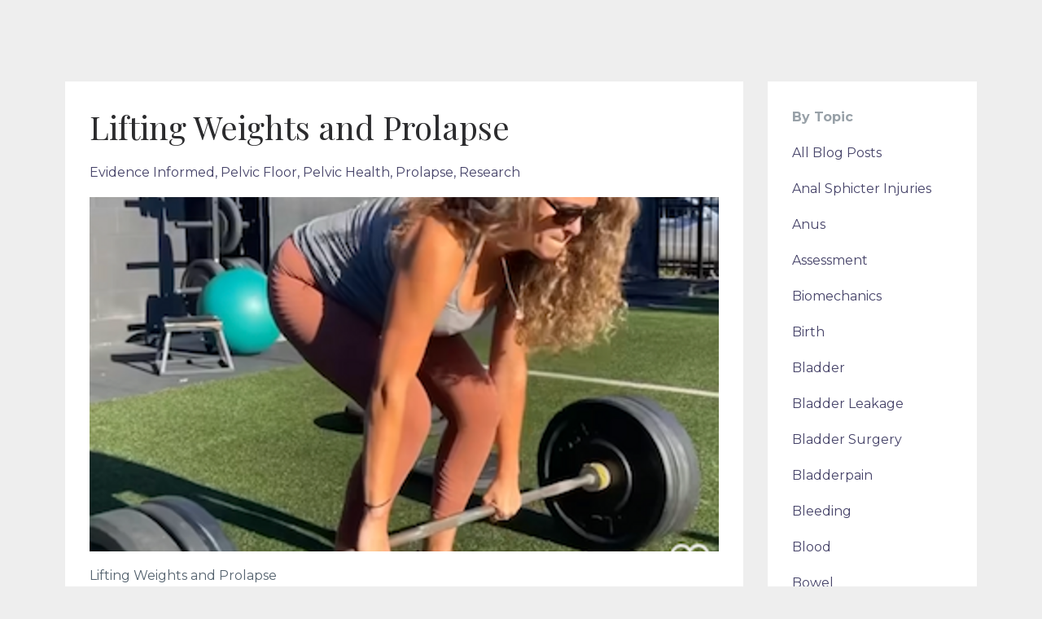

--- FILE ---
content_type: text/html; charset=utf-8
request_url: https://www.hayleykavapt.com/blog?tag=pelvic+health
body_size: 10272
content:
<!DOCTYPE html>
<html lang="en">
  <head>

    <!-- Title and description ================================================== -->
    
              <meta name="csrf-param" content="authenticity_token">
              <meta name="csrf-token" content="4eKx16o/slOq6WH87Qh1V8NTgeCCiox0Tp2LIXQMxpoXVikJsQtkWjF5VpZTUQRyqdlIA2oV3g81FL46liloKQ==">
            
    <title>
      
        I Have the Floor, a Pelvic Health Blog 
      
    </title>
    <meta charset="utf-8" />
    <meta content="IE=edge,chrome=1" http-equiv="X-UA-Compatible">
    <meta name="viewport" content="width=device-width, initial-scale=1, maximum-scale=1, user-scalable=no">
    
      <meta name="description" content="My hope is with this blog is that we cover the information we should have been taught in health class when instead we were looking at pictures of STD&#39;s. Bladder, bowel and sexual function with a side of pregnancy, understanding pain, parenting and family life " />
    

    <!-- Helpers ================================================== -->
    <meta property="og:type" content="website">
<meta property="og:url" content="https://www.hayleykavapt.com/blog?tag=pelvic+health">
<meta name="twitter:card" content="summary_large_image">

<meta property="og:title" content="I Have the Floor, a Pelvic Health Blog ">
<meta name="twitter:title" content="I Have the Floor, a Pelvic Health Blog ">


<meta property="og:description" content="My hope is with this blog is that we cover the information we should have been taught in health class when instead we were looking at pictures of STD&#39;s. Bladder, bowel and sexual function with a side of pregnancy, understanding pain, parenting and family life ">
<meta name="twitter:description" content="My hope is with this blog is that we cover the information we should have been taught in health class when instead we were looking at pictures of STD&#39;s. Bladder, bowel and sexual function with a side of pregnancy, understanding pain, parenting and family life ">


<meta property="og:image" content="https://kajabi-storefronts-production.kajabi-cdn.com/kajabi-storefronts-production/sites/157105/images/ndu8KR2aQh617vatykGY_file.jpg">
<meta name="twitter:image" content="https://kajabi-storefronts-production.kajabi-cdn.com/kajabi-storefronts-production/sites/157105/images/ndu8KR2aQh617vatykGY_file.jpg">


    <link href="https://kajabi-storefronts-production.kajabi-cdn.com/kajabi-storefronts-production/themes/3187802/settings_images/v1glG6bJSLyfT9RTfP8P_file.jpg?v=2" rel="shortcut icon" />
    <link rel="canonical" href="https://www.hayleykavapt.com/blog?tag=pelvic+health" />

    <!-- CSS ================================================== -->
    <link rel="stylesheet" href="https://maxcdn.bootstrapcdn.com/bootstrap/4.0.0-alpha.4/css/bootstrap.min.css" integrity="sha384-2hfp1SzUoho7/TsGGGDaFdsuuDL0LX2hnUp6VkX3CUQ2K4K+xjboZdsXyp4oUHZj" crossorigin="anonymous">
    <link rel="stylesheet" href="https://maxcdn.bootstrapcdn.com/font-awesome/4.5.0/css/font-awesome.min.css">
    
      <link href="//fonts.googleapis.com/css?family=Montserrat:400,700,400italic,700italic|Playfair+Display:400,700,400italic,700italic" rel="stylesheet" type="text/css">
    
    <link rel="stylesheet" media="screen" href="https://kajabi-app-assets.kajabi-cdn.com/assets/core-0d125629e028a5a14579c81397830a1acd5cf5a9f3ec2d0de19efb9b0795fb03.css" />
    <link rel="stylesheet" media="screen" href="https://kajabi-storefronts-production.kajabi-cdn.com/kajabi-storefronts-production/themes/3187802/assets/styles.css?17682369819071932" />
    <link rel="stylesheet" media="screen" href="https://kajabi-storefronts-production.kajabi-cdn.com/kajabi-storefronts-production/themes/3187802/assets/overrides.css?17682369819071932" />

    <!-- Container Width ================================================== -->
    
    

    <!-- Optional Background Image ======================================== -->
    

    <!-- Full Bleed Or Container ================================================== -->
    

    <!-- Header hook ================================================== -->
    <link rel="alternate" type="application/rss+xml" title="I Have the Floor, a Pelvic Health Blog " href="https://www.hayleykavapt.com/blog.rss" /><script type="text/javascript">
  var Kajabi = Kajabi || {};
</script>
<script type="text/javascript">
  Kajabi.currentSiteUser = {
    "id" : "-1",
    "type" : "Guest",
    "contactId" : "",
  };
</script>
<script type="text/javascript">
  Kajabi.theme = {
    activeThemeName: "Kava1 Magnolia",
    previewThemeId: null,
    editor: false
  };
</script>
<meta name="turbo-prefetch" content="false">
<style type="text/css">
  #editor-overlay {
    display: none;
    border-color: #2E91FC;
    position: absolute;
    background-color: rgba(46,145,252,0.05);
    border-style: dashed;
    border-width: 3px;
    border-radius: 3px;
    pointer-events: none;
    cursor: pointer;
    z-index: 10000000000;
  }
  .editor-overlay-button {
    color: white;
    background: #2E91FC;
    border-radius: 2px;
    font-size: 13px;
    margin-inline-start: -24px;
    margin-block-start: -12px;
    padding-block: 3px;
    padding-inline: 10px;
    text-transform:uppercase;
    font-weight:bold;
    letter-spacing:1.5px;

    left: 50%;
    top: 50%;
    position: absolute;
  }
</style>
<script src="https://kajabi-app-assets.kajabi-cdn.com/vite/assets/track_analytics-999259ad.js" crossorigin="anonymous" type="module"></script><link rel="modulepreload" href="https://kajabi-app-assets.kajabi-cdn.com/vite/assets/stimulus-576c66eb.js" as="script" crossorigin="anonymous">
<link rel="modulepreload" href="https://kajabi-app-assets.kajabi-cdn.com/vite/assets/track_product_analytics-9c66ca0a.js" as="script" crossorigin="anonymous">
<link rel="modulepreload" href="https://kajabi-app-assets.kajabi-cdn.com/vite/assets/stimulus-e54d982b.js" as="script" crossorigin="anonymous">
<link rel="modulepreload" href="https://kajabi-app-assets.kajabi-cdn.com/vite/assets/trackProductAnalytics-3d5f89d8.js" as="script" crossorigin="anonymous">      <script type="text/javascript">
        if (typeof (window.rudderanalytics) === "undefined") {
          !function(){"use strict";window.RudderSnippetVersion="3.0.3";var sdkBaseUrl="https://cdn.rudderlabs.com/v3"
          ;var sdkName="rsa.min.js";var asyncScript=true;window.rudderAnalyticsBuildType="legacy",window.rudderanalytics=[]
          ;var e=["setDefaultInstanceKey","load","ready","page","track","identify","alias","group","reset","setAnonymousId","startSession","endSession","consent"]
          ;for(var n=0;n<e.length;n++){var t=e[n];window.rudderanalytics[t]=function(e){return function(){
          window.rudderanalytics.push([e].concat(Array.prototype.slice.call(arguments)))}}(t)}try{
          new Function('return import("")'),window.rudderAnalyticsBuildType="modern"}catch(a){}
          if(window.rudderAnalyticsMount=function(){
          "undefined"==typeof globalThis&&(Object.defineProperty(Object.prototype,"__globalThis_magic__",{get:function get(){
          return this},configurable:true}),__globalThis_magic__.globalThis=__globalThis_magic__,
          delete Object.prototype.__globalThis_magic__);var e=document.createElement("script")
          ;e.src="".concat(sdkBaseUrl,"/").concat(window.rudderAnalyticsBuildType,"/").concat(sdkName),e.async=asyncScript,
          document.head?document.head.appendChild(e):document.body.appendChild(e)
          },"undefined"==typeof Promise||"undefined"==typeof globalThis){var d=document.createElement("script")
          ;d.src="https://polyfill-fastly.io/v3/polyfill.min.js?version=3.111.0&features=Symbol%2CPromise&callback=rudderAnalyticsMount",
          d.async=asyncScript,document.head?document.head.appendChild(d):document.body.appendChild(d)}else{
          window.rudderAnalyticsMount()}window.rudderanalytics.load("2apYBMHHHWpiGqicceKmzPebApa","https://kajabiaarnyhwq.dataplane.rudderstack.com",{})}();
        }
      </script>
      <script type="text/javascript">
        if (typeof (window.rudderanalytics) !== "undefined") {
          rudderanalytics.page({"account_id":"139145","site_id":"157105"});
        }
      </script>
      <script type="text/javascript">
        if (typeof (window.rudderanalytics) !== "undefined") {
          (function () {
            function AnalyticsClickHandler (event) {
              const targetEl = event.target.closest('a') || event.target.closest('button');
              if (targetEl) {
                rudderanalytics.track('Site Link Clicked', Object.assign(
                  {"account_id":"139145","site_id":"157105"},
                  {
                    link_text: targetEl.textContent.trim(),
                    link_href: targetEl.href,
                    tag_name: targetEl.tagName,
                  }
                ));
              }
            };
            document.addEventListener('click', AnalyticsClickHandler);
          })();
        }
      </script>
<meta name='site_locale' content='en'><style type="text/css">
  /* Font Awesome 4 */
  .fa.fa-twitter{
    font-family:sans-serif;
  }
  .fa.fa-twitter::before{
    content:"𝕏";
    font-size:1.2em;
  }

  /* Font Awesome 5 */
  .fab.fa-twitter{
    font-family:sans-serif;
  }
  .fab.fa-twitter::before{
    content:"𝕏";
    font-size:1.2em;
  }
</style>
<link rel="stylesheet" href="https://cdn.jsdelivr.net/npm/@kajabi-ui/styles@1.0.4/dist/kajabi_products/kajabi_products.css" />
<script type="module" src="https://cdn.jsdelivr.net/npm/@pine-ds/core@3.14.0/dist/pine-core/pine-core.esm.js"></script>
<script nomodule src="https://cdn.jsdelivr.net/npm/@pine-ds/core@3.14.0/dist/pine-core/index.esm.js"></script>

  </head>
  <body>
    <div class="container container--main container--full">
      <div class="content-wrap">
        <div id="section-header" data-section-id="header"><!-- Header Variables -->























<!-- KJB Settings Variables -->





<style>
  .header {
    background: #fff;
  }
  
  .header .logo--text, .header--left .header-menu a {
    line-height: 65px;
  }
  .header .logo--image {
    height: 65px;
  }
  .header .logo img {
    max-height: 65px;
  }
  .announcement {
      background: #464369;
      color: #fff;
    }
  /*============================================================================
    #Header User Menu Styles
  ==============================================================================*/
  .header .user__dropdown {
    background: #fff;
    top: 95px;
  }
  .header--center .user__dropdown {
    top: 50px;
  }
  
  /*============================================================================
    #Header Responsive Styles
  ==============================================================================*/
  @media (max-width: 767px) {
    .header .logo--text {
      line-height: 65px;
    }
    .header .logo--image {
      max-height: 65px;
    }
    .header .logo img {
      max-height: 65px;
    }
    .header .header-ham {
      top: 32px;
    }
  }
</style>




</div>
        


        <div id="section-hero_blog" data-section-id="hero_blog">

</div>
<div id="" class="section section--global">
  <div class="container">
    <div class="row section__row">
      <div class="section__body col-lg-9">
        <div id="section-blog_listing_body" data-section-id="blog_listing_body">
  
    <div class="panel blog fluid-video">
  <div class="panel__body">
    <h2 class="blog__title"><a href="/blog/liftingweightswithprolapse">Lifting Weights and Prolapse </a></h2>
    <div class="blog__info">
      
        <span class="blog__tags" kjb-settings-id="sections_blog_listing_body_settings_show_tags">
          
            
              <a href="https://www.hayleykavapt.com/blog?tag=evidence+informed">evidence informed</a>
            
              <a href="https://www.hayleykavapt.com/blog?tag=pelvic+floor">pelvic floor</a>
            
              <a href="https://www.hayleykavapt.com/blog?tag=pelvic+health">pelvic health</a>
            
              <a href="https://www.hayleykavapt.com/blog?tag=prolapse">prolapse</a>
            
              <a href="https://www.hayleykavapt.com/blog?tag=research">research</a>
            
          
        </span>
      
      
      
    </div>
    
    
  
    
      <a href="/blog/liftingweightswithprolapse"><img src="https://kajabi-storefronts-production.kajabi-cdn.com/kajabi-storefronts-production/blogs/31983/images/GeUP3q5OR0eCpWg2efLV_IMG_1431.PNG" class="img-fluid"/></a>
    
  


    
    
    <div class="blog__conent"><p>Lifting Weights and Prolapse</p>
<p><br/>The pelvic organ prolapse “world” is rich with fear- and LOW on scientific research.<br/>With 10% of all women having some sort of pelvic organ prolapse surgery in their<br/>lifetime this is not a “niche” issue. It’s a BIG TIME global public health issue! Like,<br/>billions of dollars...</p></div>
    <a class="blog__more" href="/blog/liftingweightswithprolapse" kjb-settings-id="sections_blog_listing_body_settings_read_more">Continue Reading...</a>
  </div>
</div>

  
    <div class="panel blog fluid-video">
  <div class="panel__body">
    <h2 class="blog__title"><a href="/blog/lengthorstrength">Should I strengthen or stretch my pelvic floor? </a></h2>
    <div class="blog__info">
      
        <span class="blog__tags" kjb-settings-id="sections_blog_listing_body_settings_show_tags">
          
            
              <a href="https://www.hayleykavapt.com/blog?tag=constipation">constipation</a>
            
              <a href="https://www.hayleykavapt.com/blog?tag=painful+sex">painful sex</a>
            
              <a href="https://www.hayleykavapt.com/blog?tag=pelvic+floor">pelvic floor</a>
            
              <a href="https://www.hayleykavapt.com/blog?tag=pelvic+floor+tightness">pelvic floor tightness</a>
            
              <a href="https://www.hayleykavapt.com/blog?tag=pelvic+health">pelvic health</a>
            
              <a href="https://www.hayleykavapt.com/blog?tag=pelvic+pain">pelvic pain</a>
            
          
        </span>
      
      
      
    </div>
    
    
  
    
      <a href="/blog/lengthorstrength"><img src="https://kajabi-storefronts-production.kajabi-cdn.com/kajabi-storefronts-production/blogs/31983/images/fgRjWH2xShivBvku9SDH_james-allen-tePlDFsg3HE-unsplash.jpg" class="img-fluid"/></a>
    
  


    
    
    <div class="blog__conent"><p> </p>
<p> </p>
<hr></hr>
<p>                                            Should I strengthen or should I lengthen my pelvic floor?</p>
<hr></hr>
<p>Great question: </p>
<p>The pendulum in the pelvic floor world has swung... and its confusing... </p>
<p>It used to be that anyone and everyone who would need pelvic floor rehabilitation needed &quot;kege...</p></div>
    <a class="blog__more" href="/blog/lengthorstrength" kjb-settings-id="sections_blog_listing_body_settings_read_more">Continue Reading...</a>
  </div>
</div>

  
    <div class="panel blog fluid-video">
  <div class="panel__body">
    <h2 class="blog__title"><a href="/blog/insurance">Why I Don't Participate with Insurance Companies </a></h2>
    <div class="blog__info">
      
        <span class="blog__tags" kjb-settings-id="sections_blog_listing_body_settings_show_tags">
          
            
              <a href="https://www.hayleykavapt.com/blog?tag=cash+based+pt">cash based pt</a>
            
              <a href="https://www.hayleykavapt.com/blog?tag=diastasis+recti">diastasis recti</a>
            
              <a href="https://www.hayleykavapt.com/blog?tag=leaking">leaking</a>
            
              <a href="https://www.hayleykavapt.com/blog?tag=non+participating+provider">non participating provider</a>
            
              <a href="https://www.hayleykavapt.com/blog?tag=out+of+network">out of network</a>
            
              <a href="https://www.hayleykavapt.com/blog?tag=pelvic+floor+physical+therapy">pelvic floor physical therapy</a>
            
              <a href="https://www.hayleykavapt.com/blog?tag=pelvic+health">pelvic health</a>
            
              <a href="https://www.hayleykavapt.com/blog?tag=post+partum">post partum</a>
            
              <a href="https://www.hayleykavapt.com/blog?tag=pregnancy">pregnancy</a>
            
              <a href="https://www.hayleykavapt.com/blog?tag=prolapse">prolapse</a>
            
          
        </span>
      
      
      
    </div>
    
    
  
    
      <a href="/blog/insurance"><img src="https://kajabi-storefronts-production.kajabi-cdn.com/kajabi-storefronts-production/blogs/31983/images/mutSCDp7SP2Pd1hTm7YX_file.jpg" class="img-fluid"/></a>
    
  


    
    
    <div class="blog__conent"><h2>Gosh, this is such a hard thing for me, But I will do my best to explain here</h2>
<hr></hr>
<p>As a military spouse who has great insurance coverage, and Canadian who grew up with universal health care, this decision is not one that I make lightly. </p>
<p>When I started &quot;Hayley Kava PT&quot; and was setting my &quot;mission&quot;, t...</p></div>
    <a class="blog__more" href="/blog/insurance" kjb-settings-id="sections_blog_listing_body_settings_read_more">Continue Reading...</a>
  </div>
</div>

  
    <div class="panel blog fluid-video">
  <div class="panel__body">
    <h2 class="blog__title"><a href="/blog/pelvichealthmentorship">Pelvic PT Mentorship </a></h2>
    <div class="blog__info">
      
        <span class="blog__tags" kjb-settings-id="sections_blog_listing_body_settings_show_tags">
          
            
              <a href="https://www.hayleykavapt.com/blog?tag=biomechanics">biomechanics</a>
            
              <a href="https://www.hayleykavapt.com/blog?tag=birth">birth</a>
            
              <a href="https://www.hayleykavapt.com/blog?tag=doula">doula</a>
            
              <a href="https://www.hayleykavapt.com/blog?tag=healthcarementor">healthcarementor</a>
            
              <a href="https://www.hayleykavapt.com/blog?tag=pelvic+floor+physical+therapy">pelvic floor physical therapy</a>
            
              <a href="https://www.hayleykavapt.com/blog?tag=pelvic+health">pelvic health</a>
            
              <a href="https://www.hayleykavapt.com/blog?tag=pelvic+health+mentorship">pelvic health mentorship</a>
            
              <a href="https://www.hayleykavapt.com/blog?tag=pelvichealthprofessional">pelvichealthprofessional</a>
            
              <a href="https://www.hayleykavapt.com/blog?tag=physical+therapy">physical therapy</a>
            
          
        </span>
      
      
      
    </div>
    
    
  
    
      <a href="/blog/pelvichealthmentorship"><img src="https://kajabi-storefronts-production.kajabi-cdn.com/kajabi-storefronts-production/blogs/31983/images/2wOU21LSqOkB0HV2K3AC_file.jpg" class="img-fluid"/></a>
    
  


    
    
    <div class="blog__conent"><p>So, Instagram is &quot;down&quot; today which is forcing me to catch up on a lot of things that Ive gotten a bit behind on. Writing regular blogs being one of them! </p>
<p>I got into pelvic floor PT a bit &quot;backwards&quot;.  I was using postural restoration techniques on all types of clients in an outpatient clinic, and...</p></div>
    <a class="blog__more" href="/blog/pelvichealthmentorship" kjb-settings-id="sections_blog_listing_body_settings_read_more">Continue Reading...</a>
  </div>
</div>

  
    <div class="panel blog fluid-video">
  <div class="panel__body">
    <h2 class="blog__title"><a href="/blog/perinealmassage">Perineal Massage... But Better </a></h2>
    <div class="blog__info">
      
        <span class="blog__tags" kjb-settings-id="sections_blog_listing_body_settings_show_tags">
          
            
              <a href="https://www.hayleykavapt.com/blog?tag=birth">birth</a>
            
              <a href="https://www.hayleykavapt.com/blog?tag=labor">labor</a>
            
              <a href="https://www.hayleykavapt.com/blog?tag=pelvic+floor">pelvic floor</a>
            
              <a href="https://www.hayleykavapt.com/blog?tag=pelvic+floor+physical+therapy">pelvic floor physical therapy</a>
            
              <a href="https://www.hayleykavapt.com/blog?tag=pelvic+health">pelvic health</a>
            
              <a href="https://www.hayleykavapt.com/blog?tag=pelvic+pain">pelvic pain</a>
            
              <a href="https://www.hayleykavapt.com/blog?tag=perineal+massage">perineal massage</a>
            
              <a href="https://www.hayleykavapt.com/blog?tag=perineal+tears">perineal tears</a>
            
              <a href="https://www.hayleykavapt.com/blog?tag=vagina">vagina</a>
            
              <a href="https://www.hayleykavapt.com/blog?tag=vaginismus">vaginismus</a>
            
              <a href="https://www.hayleykavapt.com/blog?tag=vulvodynia">vulvodynia</a>
            
          
        </span>
      
      
      
    </div>
    
    
  <div class="video">
    <div class="video__wrapper">
      
<script>
  window._wq = window._wq || [];
  _wq.push({"m3d4s28fkd": JSON.parse('{\"playerColor\":\"#464369\",\"stillUrl\":\"https://kajabi-storefronts-production.kajabi-cdn.com/kajabi-storefronts-production/blogs/31983/images/wss8mXFdSlGfPqZ97xgc_file.jpg\",\"resumable\":true,\"autoPlay\":false}')});
</script>

<script charset="ISO-8859-1" src="//fast.wistia.com/assets/external/E-v1.js" async></script>


<div class="kjb-video-responsive">
  <div id="wistia_m3d4s28fkd"
    class="wistia_embed wistia_async_m3d4s28fkd "
    data-track-progress=""
    data-tracked-percent="">&nbsp;</div>
</div>

    </div>
  </div>


    
    
    <div class="blog__conent"><p>Hi All! </p>
<p> </p>
<p>I know it&apos;s been a while since I wrote a blog post! Sorry about that! </p>
<p>Moving across the country with two kiddos, and a dog was a bigger undertaking than I imagined. </p>
<p>This being said, we are now settled in MN and Hayley Kava PT is back in action. I have started seeing both in person a...</p></div>
    <a class="blog__more" href="/blog/perinealmassage" kjb-settings-id="sections_blog_listing_body_settings_read_more">Continue Reading...</a>
  </div>
</div>

  
    <div class="panel blog fluid-video">
  <div class="panel__body">
    <h2 class="blog__title"><a href="/blog/hemorrhoids">Hemorrhoids...The only "push present" I got for my second baby </a></h2>
    <div class="blog__info">
      
        <span class="blog__tags" kjb-settings-id="sections_blog_listing_body_settings_show_tags">
          
            
              <a href="https://www.hayleykavapt.com/blog?tag=anus">anus</a>
            
              <a href="https://www.hayleykavapt.com/blog?tag=bowel">bowel</a>
            
              <a href="https://www.hayleykavapt.com/blog?tag=hemorrhoids">hemorrhoids</a>
            
              <a href="https://www.hayleykavapt.com/blog?tag=motherhood">motherhood</a>
            
              <a href="https://www.hayleykavapt.com/blog?tag=pelvic+floor">pelvic floor</a>
            
              <a href="https://www.hayleykavapt.com/blog?tag=pelvic+floor+physical+therapy">pelvic floor physical therapy</a>
            
              <a href="https://www.hayleykavapt.com/blog?tag=pelvic+health">pelvic health</a>
            
              <a href="https://www.hayleykavapt.com/blog?tag=post-partum">post-partum</a>
            
              <a href="https://www.hayleykavapt.com/blog?tag=pregnancy">pregnancy</a>
            
              <a href="https://www.hayleykavapt.com/blog?tag=retum">retum</a>
            
          
        </span>
      
      
      
    </div>
    
    
  
    
      <a href="/blog/hemorrhoids"><img src="https://kajabi-storefronts-production.kajabi-cdn.com/kajabi-storefronts-production/blogs/31983/images/i7RGfm6DQ6yquIpcynjB_IMG_1150.jpg" class="img-fluid"/></a>
    
  


    
    
    <div class="blog__conent"><p>Hemorrhoids… a lovely symptom common in pregnancy and post partum but can pop up other times also!</p>
<p> </p>
<p> A hemorrhoid is essentially a varicose vein in the lower rectum. They can be internal or external- meaning you may be able to see them on the outside or you may just have some of these symptoms wi...</p></div>
    <a class="blog__more" href="/blog/hemorrhoids" kjb-settings-id="sections_blog_listing_body_settings_read_more">Continue Reading...</a>
  </div>
</div>

  
    <div class="panel blog fluid-video">
  <div class="panel__body">
    <h2 class="blog__title"><a href="/blog/leakweak">If I Leak am I Weak? </a></h2>
    <div class="blog__info">
      
        <span class="blog__tags" kjb-settings-id="sections_blog_listing_body_settings_show_tags">
          
            
              <a href="https://www.hayleykavapt.com/blog?tag=bladder+leakage">bladder leakage</a>
            
              <a href="https://www.hayleykavapt.com/blog?tag=crossfit">crossfit</a>
            
              <a href="https://www.hayleykavapt.com/blog?tag=double+unders">double unders</a>
            
              <a href="https://www.hayleykavapt.com/blog?tag=incontinence">incontinence</a>
            
              <a href="https://www.hayleykavapt.com/blog?tag=jumping">jumping</a>
            
              <a href="https://www.hayleykavapt.com/blog?tag=leaking">leaking</a>
            
              <a href="https://www.hayleykavapt.com/blog?tag=pelvic+floor+dysfunction">pelvic floor dysfunction</a>
            
              <a href="https://www.hayleykavapt.com/blog?tag=pelvic+floor+physical+therapy">pelvic floor physical therapy</a>
            
              <a href="https://www.hayleykavapt.com/blog?tag=pelvic+health">pelvic health</a>
            
              <a href="https://www.hayleykavapt.com/blog?tag=running">running</a>
            
              <a href="https://www.hayleykavapt.com/blog?tag=stress+incontinence">stress incontinence</a>
            
          
        </span>
      
      
      
    </div>
    
    
  
    
      <a href="/blog/leakweak"><img src="https://kajabi-storefronts-production.kajabi-cdn.com/kajabi-storefronts-production/blogs/31983/images/SnxMMSQ7TT21ZH3Lc45D_file.jpg" class="img-fluid"/></a>
    
  


    
    
    <div class="blog__conent"><p>Did you know that over 50% of elite female athletes and elite dancers who have not given birth leak urine while training? </p>
<p>Shouldn&apos;t this cohort of females have the &quot;strongest&quot; pelvic floors?</p>
<p>Isn&apos;t leaking urine related to a &quot;weak&quot; pelvic floor? </p>
<p>Great questions...  </p>
<p>Our pelvic floor is beautifu...</p></div>
    <a class="blog__more" href="/blog/leakweak" kjb-settings-id="sections_blog_listing_body_settings_read_more">Continue Reading...</a>
  </div>
</div>

  
    <div class="panel blog fluid-video">
  <div class="panel__body">
    <h2 class="blog__title"><a href="/blog/dontfearthesneeze">Don't Fear The Sneeze </a></h2>
    <div class="blog__info">
      
        <span class="blog__tags" kjb-settings-id="sections_blog_listing_body_settings_show_tags">
          
            
              <a href="https://www.hayleykavapt.com/blog?tag=bladder">bladder</a>
            
              <a href="https://www.hayleykavapt.com/blog?tag=bladder+leakage">bladder leakage</a>
            
              <a href="https://www.hayleykavapt.com/blog?tag=bladder+surgery">bladder surgery</a>
            
              <a href="https://www.hayleykavapt.com/blog?tag=breathe">breathe</a>
            
              <a href="https://www.hayleykavapt.com/blog?tag=chronic+cough">chronic cough</a>
            
              <a href="https://www.hayleykavapt.com/blog?tag=cough">cough</a>
            
              <a href="https://www.hayleykavapt.com/blog?tag=education">education</a>
            
              <a href="https://www.hayleykavapt.com/blog?tag=incontinence">incontinence</a>
            
              <a href="https://www.hayleykavapt.com/blog?tag=overactivebladder">overactivebladder</a>
            
              <a href="https://www.hayleykavapt.com/blog?tag=pelvic+floor">pelvic floor</a>
            
              <a href="https://www.hayleykavapt.com/blog?tag=pelvic+floor+physical+therapy">pelvic floor physical therapy</a>
            
              <a href="https://www.hayleykavapt.com/blog?tag=pelvic+health">pelvic health</a>
            
              <a href="https://www.hayleykavapt.com/blog?tag=pessary">pessary</a>
            
              <a href="https://www.hayleykavapt.com/blog?tag=post-partum">post-partum</a>
            
              <a href="https://www.hayleykavapt.com/blog?tag=sneeze">sneeze</a>
            
              <a href="https://www.hayleykavapt.com/blog?tag=stress+incontinence">stress incontinence</a>
            
          
        </span>
      
      
      
    </div>
    
    
  <div class="video">
    <div class="video__wrapper">
      
<script>
  window._wq = window._wq || [];
  _wq.push({"en8gtejc7z": JSON.parse('{\"playerColor\":\"#464369\",\"stillUrl\":\"https://kajabi-storefronts-production.kajabi-cdn.com/kajabi-storefronts-production/blogs/31983/images/WzTwR3CJTgSyfgLZM2s2_file.jpg\",\"resumable\":true,\"autoPlay\":false}')});
</script>

<script charset="ISO-8859-1" src="//fast.wistia.com/assets/external/E-v1.js" async></script>


<div class="kjb-video-responsive">
  <div id="wistia_en8gtejc7z"
    class="wistia_embed wistia_async_en8gtejc7z "
    data-track-progress=""
    data-tracked-percent="">&nbsp;</div>
</div>

    </div>
  </div>


    
    
    <div class="blog__conent"><p>There are a lot of people in my &quot;biz&quot; who get really annoyed about jokes made online about  moms &quot;peezing&quot;. I 100% do not blame them one bit. </p>
<p>We, as pelvic floor PT&apos;s see the negative long term social, emotional, financial, economic and general well being impacts that stress incontinence has on pe...</p></div>
    <a class="blog__more" href="/blog/dontfearthesneeze" kjb-settings-id="sections_blog_listing_body_settings_read_more">Continue Reading...</a>
  </div>
</div>

  
    <div class="panel blog fluid-video">
  <div class="panel__body">
    <h2 class="blog__title"><a href="/blog/highly-effective-urinating-habits">Highly Effective Urinating Habits </a></h2>
    <div class="blog__info">
      
        <span class="blog__tags" kjb-settings-id="sections_blog_listing_body_settings_show_tags">
          
            
              <a href="https://www.hayleykavapt.com/blog?tag=bladder">bladder</a>
            
              <a href="https://www.hayleykavapt.com/blog?tag=bladderpain">bladderpain</a>
            
              <a href="https://www.hayleykavapt.com/blog?tag=bowel">bowel</a>
            
              <a href="https://www.hayleykavapt.com/blog?tag=breathe">breathe</a>
            
              <a href="https://www.hayleykavapt.com/blog?tag=incontinence">incontinence</a>
            
              <a href="https://www.hayleykavapt.com/blog?tag=overactivebladder">overactivebladder</a>
            
              <a href="https://www.hayleykavapt.com/blog?tag=pelvic+floor">pelvic floor</a>
            
              <a href="https://www.hayleykavapt.com/blog?tag=pelvic+floor+physical+therapy">pelvic floor physical therapy</a>
            
              <a href="https://www.hayleykavapt.com/blog?tag=pelvic+health">pelvic health</a>
            
              <a href="https://www.hayleykavapt.com/blog?tag=pelvicpain">pelvicpain</a>
            
              <a href="https://www.hayleykavapt.com/blog?tag=relax">relax</a>
            
              <a href="https://www.hayleykavapt.com/blog?tag=urgency">urgency</a>
            
          
        </span>
      
      
      
    </div>
    
    
  <div class="video">
    <div class="video__wrapper">
      
<script>
  window._wq = window._wq || [];
  _wq.push({"mm0dqqok8x": JSON.parse('{\"playerColor\":\"#464369\",\"stillUrl\":\"https://kajabi-storefronts-production.kajabi-cdn.com/kajabi-storefronts-production/blogs/31983/images/eJhvyZQNSViKzi82kfWI_public_restroom.jpg\",\"resumable\":true,\"autoPlay\":false}')});
</script>

<script charset="ISO-8859-1" src="//fast.wistia.com/assets/external/E-v1.js" async></script>


<div class="kjb-video-responsive">
  <div id="wistia_mm0dqqok8x"
    class="wistia_embed wistia_async_mm0dqqok8x "
    data-track-progress=""
    data-tracked-percent="">&nbsp;</div>
</div>

    </div>
  </div>


    
    
    <div class="blog__conent"><p>From as early as potty training we develop habits and patterns surrounding micturition (which is the fancy word for peeing or urinating or voiding).</p>
<p> There are many complex explanations on how our bladder and continence of urine is controlled, but I’ll keep it brief and simple. Our kidneys produce ...</p></div>
    <a class="blog__more" href="/blog/highly-effective-urinating-habits" kjb-settings-id="sections_blog_listing_body_settings_read_more">Continue Reading...</a>
  </div>
</div>

  
    <div class="panel blog fluid-video">
  <div class="panel__body">
    <h2 class="blog__title"><a href="/blog/pelvic-floor-physical-therapy-faq-s">Pelvic Floor Physical Therapy  FAQ's </a></h2>
    <div class="blog__info">
      
        <span class="blog__tags" kjb-settings-id="sections_blog_listing_body_settings_show_tags">
          
            
              <a href="https://www.hayleykavapt.com/blog?tag=bladder">bladder</a>
            
              <a href="https://www.hayleykavapt.com/blog?tag=bowel">bowel</a>
            
              <a href="https://www.hayleykavapt.com/blog?tag=faq">faq</a>
            
              <a href="https://www.hayleykavapt.com/blog?tag=incontinence">incontinence</a>
            
              <a href="https://www.hayleykavapt.com/blog?tag=pelvic+floor">pelvic floor</a>
            
              <a href="https://www.hayleykavapt.com/blog?tag=pelvic+floor+physical+therapy">pelvic floor physical therapy</a>
            
              <a href="https://www.hayleykavapt.com/blog?tag=pelvic+health">pelvic health</a>
            
              <a href="https://www.hayleykavapt.com/blog?tag=pelvic+pain">pelvic pain</a>
            
              <a href="https://www.hayleykavapt.com/blog?tag=post-partum">post-partum</a>
            
              <a href="https://www.hayleykavapt.com/blog?tag=prolapse">prolapse</a>
            
              <a href="https://www.hayleykavapt.com/blog?tag=sexual+health">sexual health</a>
            
              <a href="https://www.hayleykavapt.com/blog?tag=womens+health">womens health</a>
            
          
        </span>
      
      
      
    </div>
    
    
  
    
      <a href="/blog/pelvic-floor-physical-therapy-faq-s"><img src="https://kajabi-storefronts-production.kajabi-cdn.com/kajabi-storefronts-production/blogs/31983/images/Bts9agWETbmI3W0tINNf_Pelvic_Wands_..A_pelvic_wand_is_a_tool_that_pelvic_floor_PTs_can_use_to_help_treat_a_variety_of_pelvic_floor_condition.jpg" class="img-fluid"/></a>
    
  


    
    
    <div class="blog__conent"><p> </p>
<p>Thanks to social media, the general public&apos;s awareness of pelvic health has grown exponentially in recent years. However, I find many people are still nervous about attending pelvic floor physical therapy. So on today&apos;s blog I will be answering my most commonly asked questions about attending in-...</p></div>
    <a class="blog__more" href="/blog/pelvic-floor-physical-therapy-faq-s" kjb-settings-id="sections_blog_listing_body_settings_read_more">Continue Reading...</a>
  </div>
</div>

  
  


</div>
      </div>
      <div id="section-blog_sidebar" data-section-id="blog_sidebar">
  <div class="section__sidebar col-lg-3">
    
      
          <!-- Block Variables -->



<!-- KJB Settings Variables -->



<div class="panel" kjb-settings-id="sections_blog_sidebar_blocks_1607960115474_settings_heading">
  <div class="panel__body">
    <p class="panel__heading panel__heading--light" kjb-settings-id="sections_blog_sidebar_blocks_1607960115474_settings_heading">By Topic</p>
    <a href="/blog" kjb-settings-id="sections_blog_sidebar_blocks_1607960115474_settings_all_tags">All Blog Posts</a>
    
      
        <p><a href="https://www.hayleykavapt.com/blog?tag=anal+sphicter+injuries" class="capitalize">anal sphicter injuries</a></p>
      
    
      
        <p><a href="https://www.hayleykavapt.com/blog?tag=anus" class="capitalize">anus</a></p>
      
    
      
        <p><a href="https://www.hayleykavapt.com/blog?tag=assessment" class="capitalize">assessment</a></p>
      
    
      
        <p><a href="https://www.hayleykavapt.com/blog?tag=biomechanics" class="capitalize">biomechanics</a></p>
      
    
      
        <p><a href="https://www.hayleykavapt.com/blog?tag=birth" class="capitalize">birth</a></p>
      
    
      
        <p><a href="https://www.hayleykavapt.com/blog?tag=bladder" class="capitalize">bladder</a></p>
      
    
      
        <p><a href="https://www.hayleykavapt.com/blog?tag=bladder+leakage" class="capitalize">bladder leakage</a></p>
      
    
      
        <p><a href="https://www.hayleykavapt.com/blog?tag=bladder+surgery" class="capitalize">bladder surgery</a></p>
      
    
      
        <p><a href="https://www.hayleykavapt.com/blog?tag=bladderpain" class="capitalize">bladderpain</a></p>
      
    
      
        <p><a href="https://www.hayleykavapt.com/blog?tag=bleeding" class="capitalize">bleeding</a></p>
      
    
      
        <p><a href="https://www.hayleykavapt.com/blog?tag=blood" class="capitalize">blood</a></p>
      
    
      
        <p><a href="https://www.hayleykavapt.com/blog?tag=bowel" class="capitalize">bowel</a></p>
      
    
      
        <p><a href="https://www.hayleykavapt.com/blog?tag=breastfeeding" class="capitalize">breastfeeding</a></p>
      
    
      
        <p><a href="https://www.hayleykavapt.com/blog?tag=breathe" class="capitalize">breathe</a></p>
      
    
      
        <p><a href="https://www.hayleykavapt.com/blog?tag=cash+based+pt" class="capitalize">cash based pt</a></p>
      
    
      
        <p><a href="https://www.hayleykavapt.com/blog?tag=chronic+cough" class="capitalize">chronic cough</a></p>
      
    
      
        <p><a href="https://www.hayleykavapt.com/blog?tag=constipation" class="capitalize">constipation</a></p>
      
    
      
        <p><a href="https://www.hayleykavapt.com/blog?tag=consulting" class="capitalize">consulting</a></p>
      
    
      
        <p><a href="https://www.hayleykavapt.com/blog?tag=continuing+education" class="capitalize">continuing education</a></p>
      
    
      
        <p><a href="https://www.hayleykavapt.com/blog?tag=cough" class="capitalize">cough</a></p>
      
    
      
        <p><a href="https://www.hayleykavapt.com/blog?tag=crossfit" class="capitalize">crossfit</a></p>
      
    
      
        <p><a href="https://www.hayleykavapt.com/blog?tag=cystocele" class="capitalize">cystocele</a></p>
      
    
      
        <p><a href="https://www.hayleykavapt.com/blog?tag=diastasis" class="capitalize">diastasis</a></p>
      
    
      
        <p><a href="https://www.hayleykavapt.com/blog?tag=diastasis+recti" class="capitalize">diastasis recti</a></p>
      
    
      
        <p><a href="https://www.hayleykavapt.com/blog?tag=diva+cup" class="capitalize">diva cup</a></p>
      
    
      
        <p><a href="https://www.hayleykavapt.com/blog?tag=double+unders" class="capitalize">double unders</a></p>
      
    
      
        <p><a href="https://www.hayleykavapt.com/blog?tag=doula" class="capitalize">doula</a></p>
      
    
      
        <p><a href="https://www.hayleykavapt.com/blog?tag=education" class="capitalize">education</a></p>
      
    
      
        <p><a href="https://www.hayleykavapt.com/blog?tag=evaluation" class="capitalize">evaluation</a></p>
      
    
      
        <p><a href="https://www.hayleykavapt.com/blog?tag=evidence+informed" class="capitalize">evidence informed</a></p>
      
    
  </div>
</div>

        
    
      
          

<style>
  .panel--1607959117389 .instructor__title {
    color: #ecf0f1;
  }
</style>

<div class="panel panel--1607959117389 instructor" kjb-settings-id="sections_blog_sidebar_blocks_1607959117389_settings_heading">
  <div class="panel__body">
    
    <div class="media">
      
        <div class="media-left">
          <img src="https://kajabi-storefronts-production.kajabi-cdn.com/kajabi-storefronts-production/themes/3187802/settings_images/hNrJAOISFuabwIRmCSg0_headshot300x300_.jpg" class="img-circle instructor__image" kjb-settings-id="sections_blog_sidebar_blocks_1607959117389_settings_image"/>
        </div>
      
      <div class="media-body media-middle">
        <p class="instructor__name" kjb-settings-id="sections_blog_sidebar_blocks_1607959117389_settings_name">Hayley Kava, PT, MPT</p>
        <p class="instructor__title" kjb-settings-id="sections_blog_sidebar_blocks_1607959117389_settings_title"></p>
      </div>
    </div>
    <p class="panel__copy" kjb-settings-id="sections_blog_sidebar_blocks_1607959117389_settings_bio">Hayley is a licensed Physical Therapist based in Aberdeen, NC. She has advanced training in Pelvic Health and Postural Restoration (PRI) and loves to blend these two skill sets in order to empower her clients through breath, movement and education </p>
  </div>
</div>

      
    
      
          <!-- Block Variables -->

















<!-- KJB Settings Variables -->















<style>
  .social--1607960322495 .social__link {
    color: #999;
  }
</style>

<div class="social social--1607960322495">
  
    <a target="_blank" class="social__link fa fa-facebook" href="https://www.facebook.com/Hayley-Kava-Physical-Therapist-106769084575640" kjb-settings-id="sections_blog_sidebar_blocks_1607960322495_settings_social_facebook_url"></a>
  
  
  
    <a target="_blank" class="social__link fa fa-instagram" href="https://www.instagram.com/hayleykavapt/" kjb-settings-id="sections_blog_sidebar_blocks_1607960322495_settings_social_instagram_url"></a>
  
  
  
  
  
  
  
  
    <a target="_blank" class="social__link fa fa-apple" href="https://podcasts.apple.com/us/podcast/the-dont-beat-around-the-bush-podcast/id1529197457" kjb-settings-id="sections_blog_sidebar_blocks_1607960322495_settings_social_itunes_url"></a>
  
  
  
  
  
</div>

        
    
  </div>



</div>
    </div>
  </div>
</div>
        <div id="section-footer" data-section-id="footer">


<style>
  .footer {
    background: #ffffff;
  }
  
    .footer, .footer--dark a, .footer--dark a:hover, .footer--dark a:not([href]):not([tabindex]) {
      color: #cdcdcd;
    }
    .footer, .footer--light a, .footer--light a:hover, .footer--light a:not([href]):not([tabindex]) {
      color: #cdcdcd;
    }
  
</style>

  <footer class="footer footer--light footer--left" kjb-settings-id="sections_footer_settings_background_color">
    <div class="container">
      <div class="footer__text-container">
        
          <img src="https://kajabi-storefronts-production.kajabi-cdn.com/kajabi-storefronts-production/themes/3187802/settings_images/wN2VgDMiQCGjBWIFuvdI_file.jpg" class="logo footer__logo" kjb-settings-id="sections_footer_settings_logo"/>
        
        
          <span kjb-settings-id="sections_footer_settings_copyright" class="footer__copyright">&copy; 2026 Hayley Kava PT, MPT, LLC</span>
        
        
          <div class="footer__powered-by">
            <a target="_blank" rel="nofollow noopener" href="https://app.kajabi.com/r/LDQMvuDC?powered_by=true">Powered by Kajabi</a>
          </div>
        
        
          <div kjb-settings-id="sections_footer_settings_menu" class="footer__menu">
            
              <a class="footer__menu-item" href="https://www.hayleykavapt.com/contact">Contact </a>
            
              <a class="footer__menu-item" href="https://www.hayleykavapt.com/disclaimer">Terms of Use </a>
            
              <a class="footer__menu-item" href="https://www.hayleykavapt.com/privacy-policy">Privacy Policy </a>
            
              <a class="footer__menu-item" href="https://www.hayleykavapt.com/good-faith-estimate">Good Faith Estimate Notice </a>
            
          </div>
        
      </div>
      <!-- Section Variables -->

























<!-- KJB Settings Variables -->

















<style>
  .footer .social-icons__icon,
  .footer .social-icons__icon:hover {
    color: #ffffff;
  }
  .footer .social-icons--round .social-icons__icon ,
  .footer .social-icons--square .social-icons__icon {
    background-color: #9f6956;
  }
</style>


  <div class="social-icons social-icons--round social-icons--left">
    <div class="social-icons__row">
      
        <a class="social-icons__icon fa fa-facebook" href="https://www.facebook.com/Hayley-Kava-Physical-Therapist-106769084575640" kjb-settings-id="sections_footer_settings_social_icon_link_facebook" target="_blank"></a>
      
      
      
        <a class="social-icons__icon fa fa-instagram" href="https://www.instagram.com/hayleykavapt/" kjb-settings-id="sections_footer_settings_social_icon_link_instagram" target="_blank"></a>
      
      
      
        <a class="social-icons__icon fa fa-pinterest" href="https://www.pinterest.ca/hayleykavaphysicaltherapist/_saved/" kjb-settings-id="sections_footer_settings_social_icon_link_pinterest" target="_blank"></a>
      
      
      
      
      
        <a class="social-icons__icon fa fa-apple" href="https://podcasts.apple.com/us/podcast/the-dont-beat-around-the-bush-podcast/id1529197457" kjb-settings-id="sections_footer_settings_social_icon_link_itunes" target="_blank"></a>
      
      
      
      
      
      
      
      
    </div>
  </div>


    </div>
  </footer>


</div>
      </div>
    </div>
    
      <div id="section-pop_exit" data-section-id="pop_exit">

  



  


</div>
    
    <div id="section-pop_two_step" data-section-id="pop_two_step">






  


<style>
  #two-step {
    display: none;
    /*============================================================================
      #Background Color Override
    ==============================================================================*/
    
      /*============================================================================
        #Text Color Override
      ==============================================================================*/
      color: ;
    
  }
</style>

<div id="two-step" class="pop pop--light">
  <div class="pop__content">
    <div class="pop__inner">
      <div class="pop__body" style="background: #fff;">
        <a class="pop__close">
          Close
        </a>
        
          <img src="https://kajabi-storefronts-production.kajabi-cdn.com/kajabi-storefronts-production/themes/3187802/settings_images/zXev4qwgRrQ5rxSeP6oK_file.jpg" class="img-fluid" kjb-settings-id="sections_pop_two_step_settings_image"/>
        
        <div class="pop__body--inner">
          
            <div class="block--1492725498873">
              
                  




<style>
  .block--1492725498873 .progress-wrapper .progress-bar {
    width: 50%;
    background-color: #464369;
  }
  .block--1492725498873 .progress-wrapper .progress {
    background-color: #ecf0f1;
  }
</style>

<div class="progress-wrapper" kjb-settings-id="sections_pop_two_step_blocks_1492725498873_settings_show_progress">
  <p class="progress-percent" kjb-settings-id="sections_pop_two_step_blocks_1492725498873_settings_progress_text">50% Complete</p>
  <div class="progress">
    <div class="progress-bar progress-bar-striped" kjb-settings-id="sections_pop_two_step_blocks_1492725498873_settings_progress_percent"></div>
  </div>
</div>

                
            </div>
          
            <div class="block--1492725503624">
              
                  <div kjb-settings-id="sections_pop_two_step_blocks_1492725503624_settings_text">
  <h3>Want Pelvic Health Info Straight to Your Inbox?&nbsp;</h3>
<p>Add your info below and I will give you a free download of my favorite pelvic floor strengthening exercises that require no kegels!</p>
</div>

              
            </div>
          
          
  <form data-parsley-validate="true" data-kjb-disable-on-submit="true" action="https://www.hayleykavapt.com/forms/578672/form_submissions" accept-charset="UTF-8" method="post"><input name="utf8" type="hidden" value="&#x2713;" autocomplete="off" /><input type="hidden" name="authenticity_token" value="u92Y5is5pSzu5Bnj3uF9gS6MUgLTJt11wo+WbXDhERPPozUU3nsazu1iLb2sRtJ5eFrUxi61q342f2uYoDam2Q==" autocomplete="off" /><input type="text" name="website_url" autofill="off" placeholder="Skip this field" style="display: none;" /><input type="hidden" name="kjb_fk_checksum" autofill="off" value="c20286680dc8fe2b1ccaf8c0b65c5817" />
    
    
    
    
    
    
    
    

    <style>
      /*============================================================================
        #Individual CTA Style
      ==============================================================================*/
      .btn--sections_pop_two_step_settings_btn_text.btn--solid {
        background: #464369;
        border-color: #464369;
        color: #fff;
      }
      .btn--sections_pop_two_step_settings_btn_text.btn--outline {
        border-color: #464369;
        color: #464369;
      }
    </style>
    <div class="pop__form" kjb-settings-id="sections_pop_two_step_settings_form">
      <input type="hidden" name="thank_you_url" value="/resource_redirect/downloads/sites/157105/themes/3187802/downloads/PG5FTFR6KA1j2f0fZ09Q_PDF_UPDATE_NON_KEGEL_.pdf">
      <div class="row optin optin--stacked">
        
          <div class="col-sm-12">
            <div class="text-field form-group"><input type="text" name="form_submission[name]" id="form_submission_name" value="" required="required" class="form-control" placeholder="Name" /></div>
          </div>
        
          <div class="col-sm-12">
            <div class="email-field form-group"><input required="required" class="form-control" placeholder="Email" type="email" name="form_submission[email]" id="form_submission_email" /></div>
          </div>
        
          <div class="col-sm-12">
            <div class="recaptcha-field form-group">
      <div>
        <script src="https://www.google.com/recaptcha/api.js?onload=recaptchaInit_B25BE0&render=explicit" async defer></script>
        <input id="recaptcha_B25BE0" type="text" name="g-recaptcha-response-data" />
        <div id="recaptcha_B25BE0_container" class="recaptcha-container"></div>

        <style type="text/css">
          .recaptcha-field {
            position: absolute;
            width: 0px;
            height: 0px;
            overflow: hidden;
            z-index: 10;
          }
        </style>

        <script type="text/javascript">
          window.recaptchaInit_B25BE0 = function() {
            initKajabiRecaptcha("recaptcha_B25BE0", "recaptcha_B25BE0_container", "6Lc_Wc0pAAAAAF53oyvx7dioTMB422PcvOC-vMgd");
          };
        </script>
      </div>
    </div>
          </div>
        
        <div class="col-sm-12">
          <button class="btn btn--sections_pop_two_step_settings_btn_text btn--block btn--solid btn-form" id="form-button" type="submit" kjb-settings-id="sections_pop_two_step_settings_btn_text">Submit</button>
        </div>
      </div>
    </div>
  </form>


        </div>
      </div>
    </div>
  </div>
</div>

</div>

    <!-- Javascripts ================================================== -->
    <script src="https://kajabi-app-assets.kajabi-cdn.com/assets/core-138bf53a645eb18eb9315f716f4cda794ffcfe0d65f16ae1ff7b927f8b23e24f.js"></script>
    <script charset='ISO-8859-1' src='https://fast.wistia.com/assets/external/E-v1.js'></script>
    <script charset='ISO-8859-1' src='https://fast.wistia.com/labs/crop-fill/plugin.js'></script>
    <script src="https://cdnjs.cloudflare.com/ajax/libs/ouibounce/0.0.12/ouibounce.min.js"></script>
    <script src="https://cdnjs.cloudflare.com/ajax/libs/slick-carousel/1.6.0/slick.min.js"></script>
    <script src="https://kajabi-storefronts-production.kajabi-cdn.com/kajabi-storefronts-production/themes/3187802/assets/scripts.js?17682369819071932"></script>
    <script src="https://cdnjs.cloudflare.com/ajax/libs/tether/1.3.8/js/tether.min.js"></script><!-- Tether for Bootstrap -->
    <script src="https://maxcdn.bootstrapcdn.com/bootstrap/4.0.0-alpha.4/js/bootstrap.min.js" integrity="sha384-VjEeINv9OSwtWFLAtmc4JCtEJXXBub00gtSnszmspDLCtC0I4z4nqz7rEFbIZLLU" crossorigin="anonymous"></script>
    
      <script id="dsq-count-scr" src="//.disqus.com/count.js" async=""></script>
    
  </body>
</html>

--- FILE ---
content_type: text/html; charset=utf-8
request_url: https://www.google.com/recaptcha/api2/anchor?ar=1&k=6Lc_Wc0pAAAAAF53oyvx7dioTMB422PcvOC-vMgd&co=aHR0cHM6Ly93d3cuaGF5bGV5a2F2YXB0LmNvbTo0NDM.&hl=en&v=PoyoqOPhxBO7pBk68S4YbpHZ&size=invisible&anchor-ms=20000&execute-ms=30000&cb=q71ib110lpok
body_size: 49508
content:
<!DOCTYPE HTML><html dir="ltr" lang="en"><head><meta http-equiv="Content-Type" content="text/html; charset=UTF-8">
<meta http-equiv="X-UA-Compatible" content="IE=edge">
<title>reCAPTCHA</title>
<style type="text/css">
/* cyrillic-ext */
@font-face {
  font-family: 'Roboto';
  font-style: normal;
  font-weight: 400;
  font-stretch: 100%;
  src: url(//fonts.gstatic.com/s/roboto/v48/KFO7CnqEu92Fr1ME7kSn66aGLdTylUAMa3GUBHMdazTgWw.woff2) format('woff2');
  unicode-range: U+0460-052F, U+1C80-1C8A, U+20B4, U+2DE0-2DFF, U+A640-A69F, U+FE2E-FE2F;
}
/* cyrillic */
@font-face {
  font-family: 'Roboto';
  font-style: normal;
  font-weight: 400;
  font-stretch: 100%;
  src: url(//fonts.gstatic.com/s/roboto/v48/KFO7CnqEu92Fr1ME7kSn66aGLdTylUAMa3iUBHMdazTgWw.woff2) format('woff2');
  unicode-range: U+0301, U+0400-045F, U+0490-0491, U+04B0-04B1, U+2116;
}
/* greek-ext */
@font-face {
  font-family: 'Roboto';
  font-style: normal;
  font-weight: 400;
  font-stretch: 100%;
  src: url(//fonts.gstatic.com/s/roboto/v48/KFO7CnqEu92Fr1ME7kSn66aGLdTylUAMa3CUBHMdazTgWw.woff2) format('woff2');
  unicode-range: U+1F00-1FFF;
}
/* greek */
@font-face {
  font-family: 'Roboto';
  font-style: normal;
  font-weight: 400;
  font-stretch: 100%;
  src: url(//fonts.gstatic.com/s/roboto/v48/KFO7CnqEu92Fr1ME7kSn66aGLdTylUAMa3-UBHMdazTgWw.woff2) format('woff2');
  unicode-range: U+0370-0377, U+037A-037F, U+0384-038A, U+038C, U+038E-03A1, U+03A3-03FF;
}
/* math */
@font-face {
  font-family: 'Roboto';
  font-style: normal;
  font-weight: 400;
  font-stretch: 100%;
  src: url(//fonts.gstatic.com/s/roboto/v48/KFO7CnqEu92Fr1ME7kSn66aGLdTylUAMawCUBHMdazTgWw.woff2) format('woff2');
  unicode-range: U+0302-0303, U+0305, U+0307-0308, U+0310, U+0312, U+0315, U+031A, U+0326-0327, U+032C, U+032F-0330, U+0332-0333, U+0338, U+033A, U+0346, U+034D, U+0391-03A1, U+03A3-03A9, U+03B1-03C9, U+03D1, U+03D5-03D6, U+03F0-03F1, U+03F4-03F5, U+2016-2017, U+2034-2038, U+203C, U+2040, U+2043, U+2047, U+2050, U+2057, U+205F, U+2070-2071, U+2074-208E, U+2090-209C, U+20D0-20DC, U+20E1, U+20E5-20EF, U+2100-2112, U+2114-2115, U+2117-2121, U+2123-214F, U+2190, U+2192, U+2194-21AE, U+21B0-21E5, U+21F1-21F2, U+21F4-2211, U+2213-2214, U+2216-22FF, U+2308-230B, U+2310, U+2319, U+231C-2321, U+2336-237A, U+237C, U+2395, U+239B-23B7, U+23D0, U+23DC-23E1, U+2474-2475, U+25AF, U+25B3, U+25B7, U+25BD, U+25C1, U+25CA, U+25CC, U+25FB, U+266D-266F, U+27C0-27FF, U+2900-2AFF, U+2B0E-2B11, U+2B30-2B4C, U+2BFE, U+3030, U+FF5B, U+FF5D, U+1D400-1D7FF, U+1EE00-1EEFF;
}
/* symbols */
@font-face {
  font-family: 'Roboto';
  font-style: normal;
  font-weight: 400;
  font-stretch: 100%;
  src: url(//fonts.gstatic.com/s/roboto/v48/KFO7CnqEu92Fr1ME7kSn66aGLdTylUAMaxKUBHMdazTgWw.woff2) format('woff2');
  unicode-range: U+0001-000C, U+000E-001F, U+007F-009F, U+20DD-20E0, U+20E2-20E4, U+2150-218F, U+2190, U+2192, U+2194-2199, U+21AF, U+21E6-21F0, U+21F3, U+2218-2219, U+2299, U+22C4-22C6, U+2300-243F, U+2440-244A, U+2460-24FF, U+25A0-27BF, U+2800-28FF, U+2921-2922, U+2981, U+29BF, U+29EB, U+2B00-2BFF, U+4DC0-4DFF, U+FFF9-FFFB, U+10140-1018E, U+10190-1019C, U+101A0, U+101D0-101FD, U+102E0-102FB, U+10E60-10E7E, U+1D2C0-1D2D3, U+1D2E0-1D37F, U+1F000-1F0FF, U+1F100-1F1AD, U+1F1E6-1F1FF, U+1F30D-1F30F, U+1F315, U+1F31C, U+1F31E, U+1F320-1F32C, U+1F336, U+1F378, U+1F37D, U+1F382, U+1F393-1F39F, U+1F3A7-1F3A8, U+1F3AC-1F3AF, U+1F3C2, U+1F3C4-1F3C6, U+1F3CA-1F3CE, U+1F3D4-1F3E0, U+1F3ED, U+1F3F1-1F3F3, U+1F3F5-1F3F7, U+1F408, U+1F415, U+1F41F, U+1F426, U+1F43F, U+1F441-1F442, U+1F444, U+1F446-1F449, U+1F44C-1F44E, U+1F453, U+1F46A, U+1F47D, U+1F4A3, U+1F4B0, U+1F4B3, U+1F4B9, U+1F4BB, U+1F4BF, U+1F4C8-1F4CB, U+1F4D6, U+1F4DA, U+1F4DF, U+1F4E3-1F4E6, U+1F4EA-1F4ED, U+1F4F7, U+1F4F9-1F4FB, U+1F4FD-1F4FE, U+1F503, U+1F507-1F50B, U+1F50D, U+1F512-1F513, U+1F53E-1F54A, U+1F54F-1F5FA, U+1F610, U+1F650-1F67F, U+1F687, U+1F68D, U+1F691, U+1F694, U+1F698, U+1F6AD, U+1F6B2, U+1F6B9-1F6BA, U+1F6BC, U+1F6C6-1F6CF, U+1F6D3-1F6D7, U+1F6E0-1F6EA, U+1F6F0-1F6F3, U+1F6F7-1F6FC, U+1F700-1F7FF, U+1F800-1F80B, U+1F810-1F847, U+1F850-1F859, U+1F860-1F887, U+1F890-1F8AD, U+1F8B0-1F8BB, U+1F8C0-1F8C1, U+1F900-1F90B, U+1F93B, U+1F946, U+1F984, U+1F996, U+1F9E9, U+1FA00-1FA6F, U+1FA70-1FA7C, U+1FA80-1FA89, U+1FA8F-1FAC6, U+1FACE-1FADC, U+1FADF-1FAE9, U+1FAF0-1FAF8, U+1FB00-1FBFF;
}
/* vietnamese */
@font-face {
  font-family: 'Roboto';
  font-style: normal;
  font-weight: 400;
  font-stretch: 100%;
  src: url(//fonts.gstatic.com/s/roboto/v48/KFO7CnqEu92Fr1ME7kSn66aGLdTylUAMa3OUBHMdazTgWw.woff2) format('woff2');
  unicode-range: U+0102-0103, U+0110-0111, U+0128-0129, U+0168-0169, U+01A0-01A1, U+01AF-01B0, U+0300-0301, U+0303-0304, U+0308-0309, U+0323, U+0329, U+1EA0-1EF9, U+20AB;
}
/* latin-ext */
@font-face {
  font-family: 'Roboto';
  font-style: normal;
  font-weight: 400;
  font-stretch: 100%;
  src: url(//fonts.gstatic.com/s/roboto/v48/KFO7CnqEu92Fr1ME7kSn66aGLdTylUAMa3KUBHMdazTgWw.woff2) format('woff2');
  unicode-range: U+0100-02BA, U+02BD-02C5, U+02C7-02CC, U+02CE-02D7, U+02DD-02FF, U+0304, U+0308, U+0329, U+1D00-1DBF, U+1E00-1E9F, U+1EF2-1EFF, U+2020, U+20A0-20AB, U+20AD-20C0, U+2113, U+2C60-2C7F, U+A720-A7FF;
}
/* latin */
@font-face {
  font-family: 'Roboto';
  font-style: normal;
  font-weight: 400;
  font-stretch: 100%;
  src: url(//fonts.gstatic.com/s/roboto/v48/KFO7CnqEu92Fr1ME7kSn66aGLdTylUAMa3yUBHMdazQ.woff2) format('woff2');
  unicode-range: U+0000-00FF, U+0131, U+0152-0153, U+02BB-02BC, U+02C6, U+02DA, U+02DC, U+0304, U+0308, U+0329, U+2000-206F, U+20AC, U+2122, U+2191, U+2193, U+2212, U+2215, U+FEFF, U+FFFD;
}
/* cyrillic-ext */
@font-face {
  font-family: 'Roboto';
  font-style: normal;
  font-weight: 500;
  font-stretch: 100%;
  src: url(//fonts.gstatic.com/s/roboto/v48/KFO7CnqEu92Fr1ME7kSn66aGLdTylUAMa3GUBHMdazTgWw.woff2) format('woff2');
  unicode-range: U+0460-052F, U+1C80-1C8A, U+20B4, U+2DE0-2DFF, U+A640-A69F, U+FE2E-FE2F;
}
/* cyrillic */
@font-face {
  font-family: 'Roboto';
  font-style: normal;
  font-weight: 500;
  font-stretch: 100%;
  src: url(//fonts.gstatic.com/s/roboto/v48/KFO7CnqEu92Fr1ME7kSn66aGLdTylUAMa3iUBHMdazTgWw.woff2) format('woff2');
  unicode-range: U+0301, U+0400-045F, U+0490-0491, U+04B0-04B1, U+2116;
}
/* greek-ext */
@font-face {
  font-family: 'Roboto';
  font-style: normal;
  font-weight: 500;
  font-stretch: 100%;
  src: url(//fonts.gstatic.com/s/roboto/v48/KFO7CnqEu92Fr1ME7kSn66aGLdTylUAMa3CUBHMdazTgWw.woff2) format('woff2');
  unicode-range: U+1F00-1FFF;
}
/* greek */
@font-face {
  font-family: 'Roboto';
  font-style: normal;
  font-weight: 500;
  font-stretch: 100%;
  src: url(//fonts.gstatic.com/s/roboto/v48/KFO7CnqEu92Fr1ME7kSn66aGLdTylUAMa3-UBHMdazTgWw.woff2) format('woff2');
  unicode-range: U+0370-0377, U+037A-037F, U+0384-038A, U+038C, U+038E-03A1, U+03A3-03FF;
}
/* math */
@font-face {
  font-family: 'Roboto';
  font-style: normal;
  font-weight: 500;
  font-stretch: 100%;
  src: url(//fonts.gstatic.com/s/roboto/v48/KFO7CnqEu92Fr1ME7kSn66aGLdTylUAMawCUBHMdazTgWw.woff2) format('woff2');
  unicode-range: U+0302-0303, U+0305, U+0307-0308, U+0310, U+0312, U+0315, U+031A, U+0326-0327, U+032C, U+032F-0330, U+0332-0333, U+0338, U+033A, U+0346, U+034D, U+0391-03A1, U+03A3-03A9, U+03B1-03C9, U+03D1, U+03D5-03D6, U+03F0-03F1, U+03F4-03F5, U+2016-2017, U+2034-2038, U+203C, U+2040, U+2043, U+2047, U+2050, U+2057, U+205F, U+2070-2071, U+2074-208E, U+2090-209C, U+20D0-20DC, U+20E1, U+20E5-20EF, U+2100-2112, U+2114-2115, U+2117-2121, U+2123-214F, U+2190, U+2192, U+2194-21AE, U+21B0-21E5, U+21F1-21F2, U+21F4-2211, U+2213-2214, U+2216-22FF, U+2308-230B, U+2310, U+2319, U+231C-2321, U+2336-237A, U+237C, U+2395, U+239B-23B7, U+23D0, U+23DC-23E1, U+2474-2475, U+25AF, U+25B3, U+25B7, U+25BD, U+25C1, U+25CA, U+25CC, U+25FB, U+266D-266F, U+27C0-27FF, U+2900-2AFF, U+2B0E-2B11, U+2B30-2B4C, U+2BFE, U+3030, U+FF5B, U+FF5D, U+1D400-1D7FF, U+1EE00-1EEFF;
}
/* symbols */
@font-face {
  font-family: 'Roboto';
  font-style: normal;
  font-weight: 500;
  font-stretch: 100%;
  src: url(//fonts.gstatic.com/s/roboto/v48/KFO7CnqEu92Fr1ME7kSn66aGLdTylUAMaxKUBHMdazTgWw.woff2) format('woff2');
  unicode-range: U+0001-000C, U+000E-001F, U+007F-009F, U+20DD-20E0, U+20E2-20E4, U+2150-218F, U+2190, U+2192, U+2194-2199, U+21AF, U+21E6-21F0, U+21F3, U+2218-2219, U+2299, U+22C4-22C6, U+2300-243F, U+2440-244A, U+2460-24FF, U+25A0-27BF, U+2800-28FF, U+2921-2922, U+2981, U+29BF, U+29EB, U+2B00-2BFF, U+4DC0-4DFF, U+FFF9-FFFB, U+10140-1018E, U+10190-1019C, U+101A0, U+101D0-101FD, U+102E0-102FB, U+10E60-10E7E, U+1D2C0-1D2D3, U+1D2E0-1D37F, U+1F000-1F0FF, U+1F100-1F1AD, U+1F1E6-1F1FF, U+1F30D-1F30F, U+1F315, U+1F31C, U+1F31E, U+1F320-1F32C, U+1F336, U+1F378, U+1F37D, U+1F382, U+1F393-1F39F, U+1F3A7-1F3A8, U+1F3AC-1F3AF, U+1F3C2, U+1F3C4-1F3C6, U+1F3CA-1F3CE, U+1F3D4-1F3E0, U+1F3ED, U+1F3F1-1F3F3, U+1F3F5-1F3F7, U+1F408, U+1F415, U+1F41F, U+1F426, U+1F43F, U+1F441-1F442, U+1F444, U+1F446-1F449, U+1F44C-1F44E, U+1F453, U+1F46A, U+1F47D, U+1F4A3, U+1F4B0, U+1F4B3, U+1F4B9, U+1F4BB, U+1F4BF, U+1F4C8-1F4CB, U+1F4D6, U+1F4DA, U+1F4DF, U+1F4E3-1F4E6, U+1F4EA-1F4ED, U+1F4F7, U+1F4F9-1F4FB, U+1F4FD-1F4FE, U+1F503, U+1F507-1F50B, U+1F50D, U+1F512-1F513, U+1F53E-1F54A, U+1F54F-1F5FA, U+1F610, U+1F650-1F67F, U+1F687, U+1F68D, U+1F691, U+1F694, U+1F698, U+1F6AD, U+1F6B2, U+1F6B9-1F6BA, U+1F6BC, U+1F6C6-1F6CF, U+1F6D3-1F6D7, U+1F6E0-1F6EA, U+1F6F0-1F6F3, U+1F6F7-1F6FC, U+1F700-1F7FF, U+1F800-1F80B, U+1F810-1F847, U+1F850-1F859, U+1F860-1F887, U+1F890-1F8AD, U+1F8B0-1F8BB, U+1F8C0-1F8C1, U+1F900-1F90B, U+1F93B, U+1F946, U+1F984, U+1F996, U+1F9E9, U+1FA00-1FA6F, U+1FA70-1FA7C, U+1FA80-1FA89, U+1FA8F-1FAC6, U+1FACE-1FADC, U+1FADF-1FAE9, U+1FAF0-1FAF8, U+1FB00-1FBFF;
}
/* vietnamese */
@font-face {
  font-family: 'Roboto';
  font-style: normal;
  font-weight: 500;
  font-stretch: 100%;
  src: url(//fonts.gstatic.com/s/roboto/v48/KFO7CnqEu92Fr1ME7kSn66aGLdTylUAMa3OUBHMdazTgWw.woff2) format('woff2');
  unicode-range: U+0102-0103, U+0110-0111, U+0128-0129, U+0168-0169, U+01A0-01A1, U+01AF-01B0, U+0300-0301, U+0303-0304, U+0308-0309, U+0323, U+0329, U+1EA0-1EF9, U+20AB;
}
/* latin-ext */
@font-face {
  font-family: 'Roboto';
  font-style: normal;
  font-weight: 500;
  font-stretch: 100%;
  src: url(//fonts.gstatic.com/s/roboto/v48/KFO7CnqEu92Fr1ME7kSn66aGLdTylUAMa3KUBHMdazTgWw.woff2) format('woff2');
  unicode-range: U+0100-02BA, U+02BD-02C5, U+02C7-02CC, U+02CE-02D7, U+02DD-02FF, U+0304, U+0308, U+0329, U+1D00-1DBF, U+1E00-1E9F, U+1EF2-1EFF, U+2020, U+20A0-20AB, U+20AD-20C0, U+2113, U+2C60-2C7F, U+A720-A7FF;
}
/* latin */
@font-face {
  font-family: 'Roboto';
  font-style: normal;
  font-weight: 500;
  font-stretch: 100%;
  src: url(//fonts.gstatic.com/s/roboto/v48/KFO7CnqEu92Fr1ME7kSn66aGLdTylUAMa3yUBHMdazQ.woff2) format('woff2');
  unicode-range: U+0000-00FF, U+0131, U+0152-0153, U+02BB-02BC, U+02C6, U+02DA, U+02DC, U+0304, U+0308, U+0329, U+2000-206F, U+20AC, U+2122, U+2191, U+2193, U+2212, U+2215, U+FEFF, U+FFFD;
}
/* cyrillic-ext */
@font-face {
  font-family: 'Roboto';
  font-style: normal;
  font-weight: 900;
  font-stretch: 100%;
  src: url(//fonts.gstatic.com/s/roboto/v48/KFO7CnqEu92Fr1ME7kSn66aGLdTylUAMa3GUBHMdazTgWw.woff2) format('woff2');
  unicode-range: U+0460-052F, U+1C80-1C8A, U+20B4, U+2DE0-2DFF, U+A640-A69F, U+FE2E-FE2F;
}
/* cyrillic */
@font-face {
  font-family: 'Roboto';
  font-style: normal;
  font-weight: 900;
  font-stretch: 100%;
  src: url(//fonts.gstatic.com/s/roboto/v48/KFO7CnqEu92Fr1ME7kSn66aGLdTylUAMa3iUBHMdazTgWw.woff2) format('woff2');
  unicode-range: U+0301, U+0400-045F, U+0490-0491, U+04B0-04B1, U+2116;
}
/* greek-ext */
@font-face {
  font-family: 'Roboto';
  font-style: normal;
  font-weight: 900;
  font-stretch: 100%;
  src: url(//fonts.gstatic.com/s/roboto/v48/KFO7CnqEu92Fr1ME7kSn66aGLdTylUAMa3CUBHMdazTgWw.woff2) format('woff2');
  unicode-range: U+1F00-1FFF;
}
/* greek */
@font-face {
  font-family: 'Roboto';
  font-style: normal;
  font-weight: 900;
  font-stretch: 100%;
  src: url(//fonts.gstatic.com/s/roboto/v48/KFO7CnqEu92Fr1ME7kSn66aGLdTylUAMa3-UBHMdazTgWw.woff2) format('woff2');
  unicode-range: U+0370-0377, U+037A-037F, U+0384-038A, U+038C, U+038E-03A1, U+03A3-03FF;
}
/* math */
@font-face {
  font-family: 'Roboto';
  font-style: normal;
  font-weight: 900;
  font-stretch: 100%;
  src: url(//fonts.gstatic.com/s/roboto/v48/KFO7CnqEu92Fr1ME7kSn66aGLdTylUAMawCUBHMdazTgWw.woff2) format('woff2');
  unicode-range: U+0302-0303, U+0305, U+0307-0308, U+0310, U+0312, U+0315, U+031A, U+0326-0327, U+032C, U+032F-0330, U+0332-0333, U+0338, U+033A, U+0346, U+034D, U+0391-03A1, U+03A3-03A9, U+03B1-03C9, U+03D1, U+03D5-03D6, U+03F0-03F1, U+03F4-03F5, U+2016-2017, U+2034-2038, U+203C, U+2040, U+2043, U+2047, U+2050, U+2057, U+205F, U+2070-2071, U+2074-208E, U+2090-209C, U+20D0-20DC, U+20E1, U+20E5-20EF, U+2100-2112, U+2114-2115, U+2117-2121, U+2123-214F, U+2190, U+2192, U+2194-21AE, U+21B0-21E5, U+21F1-21F2, U+21F4-2211, U+2213-2214, U+2216-22FF, U+2308-230B, U+2310, U+2319, U+231C-2321, U+2336-237A, U+237C, U+2395, U+239B-23B7, U+23D0, U+23DC-23E1, U+2474-2475, U+25AF, U+25B3, U+25B7, U+25BD, U+25C1, U+25CA, U+25CC, U+25FB, U+266D-266F, U+27C0-27FF, U+2900-2AFF, U+2B0E-2B11, U+2B30-2B4C, U+2BFE, U+3030, U+FF5B, U+FF5D, U+1D400-1D7FF, U+1EE00-1EEFF;
}
/* symbols */
@font-face {
  font-family: 'Roboto';
  font-style: normal;
  font-weight: 900;
  font-stretch: 100%;
  src: url(//fonts.gstatic.com/s/roboto/v48/KFO7CnqEu92Fr1ME7kSn66aGLdTylUAMaxKUBHMdazTgWw.woff2) format('woff2');
  unicode-range: U+0001-000C, U+000E-001F, U+007F-009F, U+20DD-20E0, U+20E2-20E4, U+2150-218F, U+2190, U+2192, U+2194-2199, U+21AF, U+21E6-21F0, U+21F3, U+2218-2219, U+2299, U+22C4-22C6, U+2300-243F, U+2440-244A, U+2460-24FF, U+25A0-27BF, U+2800-28FF, U+2921-2922, U+2981, U+29BF, U+29EB, U+2B00-2BFF, U+4DC0-4DFF, U+FFF9-FFFB, U+10140-1018E, U+10190-1019C, U+101A0, U+101D0-101FD, U+102E0-102FB, U+10E60-10E7E, U+1D2C0-1D2D3, U+1D2E0-1D37F, U+1F000-1F0FF, U+1F100-1F1AD, U+1F1E6-1F1FF, U+1F30D-1F30F, U+1F315, U+1F31C, U+1F31E, U+1F320-1F32C, U+1F336, U+1F378, U+1F37D, U+1F382, U+1F393-1F39F, U+1F3A7-1F3A8, U+1F3AC-1F3AF, U+1F3C2, U+1F3C4-1F3C6, U+1F3CA-1F3CE, U+1F3D4-1F3E0, U+1F3ED, U+1F3F1-1F3F3, U+1F3F5-1F3F7, U+1F408, U+1F415, U+1F41F, U+1F426, U+1F43F, U+1F441-1F442, U+1F444, U+1F446-1F449, U+1F44C-1F44E, U+1F453, U+1F46A, U+1F47D, U+1F4A3, U+1F4B0, U+1F4B3, U+1F4B9, U+1F4BB, U+1F4BF, U+1F4C8-1F4CB, U+1F4D6, U+1F4DA, U+1F4DF, U+1F4E3-1F4E6, U+1F4EA-1F4ED, U+1F4F7, U+1F4F9-1F4FB, U+1F4FD-1F4FE, U+1F503, U+1F507-1F50B, U+1F50D, U+1F512-1F513, U+1F53E-1F54A, U+1F54F-1F5FA, U+1F610, U+1F650-1F67F, U+1F687, U+1F68D, U+1F691, U+1F694, U+1F698, U+1F6AD, U+1F6B2, U+1F6B9-1F6BA, U+1F6BC, U+1F6C6-1F6CF, U+1F6D3-1F6D7, U+1F6E0-1F6EA, U+1F6F0-1F6F3, U+1F6F7-1F6FC, U+1F700-1F7FF, U+1F800-1F80B, U+1F810-1F847, U+1F850-1F859, U+1F860-1F887, U+1F890-1F8AD, U+1F8B0-1F8BB, U+1F8C0-1F8C1, U+1F900-1F90B, U+1F93B, U+1F946, U+1F984, U+1F996, U+1F9E9, U+1FA00-1FA6F, U+1FA70-1FA7C, U+1FA80-1FA89, U+1FA8F-1FAC6, U+1FACE-1FADC, U+1FADF-1FAE9, U+1FAF0-1FAF8, U+1FB00-1FBFF;
}
/* vietnamese */
@font-face {
  font-family: 'Roboto';
  font-style: normal;
  font-weight: 900;
  font-stretch: 100%;
  src: url(//fonts.gstatic.com/s/roboto/v48/KFO7CnqEu92Fr1ME7kSn66aGLdTylUAMa3OUBHMdazTgWw.woff2) format('woff2');
  unicode-range: U+0102-0103, U+0110-0111, U+0128-0129, U+0168-0169, U+01A0-01A1, U+01AF-01B0, U+0300-0301, U+0303-0304, U+0308-0309, U+0323, U+0329, U+1EA0-1EF9, U+20AB;
}
/* latin-ext */
@font-face {
  font-family: 'Roboto';
  font-style: normal;
  font-weight: 900;
  font-stretch: 100%;
  src: url(//fonts.gstatic.com/s/roboto/v48/KFO7CnqEu92Fr1ME7kSn66aGLdTylUAMa3KUBHMdazTgWw.woff2) format('woff2');
  unicode-range: U+0100-02BA, U+02BD-02C5, U+02C7-02CC, U+02CE-02D7, U+02DD-02FF, U+0304, U+0308, U+0329, U+1D00-1DBF, U+1E00-1E9F, U+1EF2-1EFF, U+2020, U+20A0-20AB, U+20AD-20C0, U+2113, U+2C60-2C7F, U+A720-A7FF;
}
/* latin */
@font-face {
  font-family: 'Roboto';
  font-style: normal;
  font-weight: 900;
  font-stretch: 100%;
  src: url(//fonts.gstatic.com/s/roboto/v48/KFO7CnqEu92Fr1ME7kSn66aGLdTylUAMa3yUBHMdazQ.woff2) format('woff2');
  unicode-range: U+0000-00FF, U+0131, U+0152-0153, U+02BB-02BC, U+02C6, U+02DA, U+02DC, U+0304, U+0308, U+0329, U+2000-206F, U+20AC, U+2122, U+2191, U+2193, U+2212, U+2215, U+FEFF, U+FFFD;
}

</style>
<link rel="stylesheet" type="text/css" href="https://www.gstatic.com/recaptcha/releases/PoyoqOPhxBO7pBk68S4YbpHZ/styles__ltr.css">
<script nonce="cHh41twygXk4mKYAVmBuPg" type="text/javascript">window['__recaptcha_api'] = 'https://www.google.com/recaptcha/api2/';</script>
<script type="text/javascript" src="https://www.gstatic.com/recaptcha/releases/PoyoqOPhxBO7pBk68S4YbpHZ/recaptcha__en.js" nonce="cHh41twygXk4mKYAVmBuPg">
      
    </script></head>
<body><div id="rc-anchor-alert" class="rc-anchor-alert"></div>
<input type="hidden" id="recaptcha-token" value="[base64]">
<script type="text/javascript" nonce="cHh41twygXk4mKYAVmBuPg">
      recaptcha.anchor.Main.init("[\x22ainput\x22,[\x22bgdata\x22,\x22\x22,\[base64]/[base64]/bmV3IFpbdF0obVswXSk6Sz09Mj9uZXcgWlt0XShtWzBdLG1bMV0pOks9PTM/bmV3IFpbdF0obVswXSxtWzFdLG1bMl0pOks9PTQ/[base64]/[base64]/[base64]/[base64]/[base64]/[base64]/[base64]/[base64]/[base64]/[base64]/[base64]/[base64]/[base64]/[base64]\\u003d\\u003d\x22,\[base64]\\u003d\x22,\[base64]/[base64]/w5YPw4DDmcOww47CtVDCqMOpw7Q0PCTDlMOYQTJ4AcK+w5Ulw7cNBxROwoE9wqJGYQrDmwMhFsKNG8OEacKZwo85w64SwpvDiGZoQFrDi0cfw55JEyhfCsKfw6bDjxMJamnCjV/CsMO6LcO2w7DDlMOQUjAbFz9afT/DlGXCkVvDmwkiw4FEw4ZKwqFDXg4jP8K/RTBkw6R8KDDChcKLC3bCosOySMKrZMO/wpLCp8Kyw4QQw5dDwos0a8OiT8KRw73DoMOwwpYnCcKQw4hQwrXCuMOUIcOmwptcwqsebXNyCgUzwp3CpcKXacK5w5Y9w5TDnMKOFcOnw4rCnQLCszfDtys6wpEmGMODwrPDs8KAw6/DqBLDhyY/E8KhVwVKw7rDrcKvbMOlw6xpw7JOwrXDiXbDrMOfH8OcbWJQwqZ4w78XR1Y2wqxxw57Ctgc6w59iYsOCwqDDjcOkwp5JXcO+QTVlwp8lYMOQw5PDhyHDnH0tCi1ZwrQtwp/[base64]/DrTZBNcK4KALCpkLDm8Ofw6HCkCsQdkzCp0HDksOfI8Kcw5rDkBzCv3rCvA5Dw4HCtcOrf0TCqTsWRxXDqsOJWMKxOC/CvTTDjsKVZMKpLsOsw6TDhm0Aw7TDhMKcPQtnw7vDkgLDhFtnwrMWwqLDnFdcFi7CgwbCuiw6FkzDl17DrgvCnSfDtiAkPF9mAUrDszFYL1gTw5VzQcO7d2wBZG3DlUB7wqRwXsK6Q8OMaUBCd8OswrXChltEaMK8Q8OTSsOiw4Fnw49bw77Cvykywq9TwrvDij/CjsOnIEXChgAww7HCmMOxw7Jiw6dGw7NUScKFwr19w4TDsTDDi1gxSw53wq/CicK4fcOCJsOefsOkw47CnyPCh1jCuMKFRGkAA13Dk05yMcKwID9ALMKZO8KHRmVeFiEVUsK2wqkrw7xxwqHDjMKECMOxwq9Pw6/[base64]/[base64]/wpzDrsKMOcKvccK5wrkBKDF4AgnCucKsZMOUacK4K8KDwpHDljbClQ3DtnxkamhKFsKeSgvChijDvn7DssO3CcOxDMOdwrw2VXjDg8OWw63Dj8K7KMKZwpJ/w47DsGbCsy5NHkpSwo7DtcOjw4vCjMKtwrwYw7JKK8K7M3XCmMKEw4gawqbCtWjCr2UQw6bDtEdtYcKQw7zCi0FlwqQ9FcKFw6p6AABkfjRgaMKWclcIasOPwp4Ufn1Lw5F0wofDmsKcQMOfw6LDgwPDkMKzAsKDwoQxVsKhw6tpwq4jQsOpaMO9T0nCm0TDv3PCqMK/W8O5wp1eV8KUw6cyXMOJEcO/e3zDjsO+CRbCkQ/DhMK7ewTCsw1TwrElwqLCisO2OyrDgMKuw65Ww4PCtX/DlDnCh8KJBQMRQsKRVMKcwpXDucKRVsOiXCZJKQEqwoDChEDCusK0wpnCm8Oxc8KlITfCuTJRwofCkcOqwoLDq8KoERTCnUINwozDrcK/[base64]/[base64]/CnBbDrxkrR2F1w6HDm25eYsKmXsK3OjfCpsO+w5/DkR/Dl8OULEXCmcKRwq9nwq0yOgYPUCHDn8KoMMOiSTpbT8O8wrhPwpTDqHHDhwYLw4rDp8OOAMOHIlXDjihQw4F3wprDucKnWGrCpld5J8KbwoTDrsOZT8Oew6jCulvDjx8VXcKoXCdvc8K4csKCwrwuw70Ow4TCsMKJw7/ClHYVw57CvhZjbsKiwoNlPsKyAR01ZsO7woPDgcOMwoPDpGTCuMKGw5rDnFLDhw7DjBvDr8KnJHLDpDfCtBTDsxM/wrx3wo9KwqHDmCQfwpfCnHVdw5/DuhfDiWPCih3DtsK+w587w7rDgsOTDlbCinbDhjFoJ1TDjcKGwr7CnsOuOcKCwqohw4fDomMyw7nCnCR4PcKnwprCn8KkO8OHwocSwoDCjcOpGcODw67CgA/[base64]/Dk8OTwrM+RALClMKCScKvHMOoaj5uw4FDXUsXwozDnsK7wp5vfsKMIsKQd8O3wpDDpSnCnyxWwoHCqcOUwovCrADDm21ew5NscDvCsgtOG8Kfw5J0wrjDgsKITFUXWcOtVsOqwpDDjsOjw7nCgcKodAXDhsOJGcKQw7LDoU/Du8KnIRdcwok3w6/DocKMw49yPsKqSArDjMKZw67CuELDo8OPd8OswrVcKTkIJChNHzxywpPDkMK5f1Vvw77DjQAHwpp0TsKkw4jCmcKiw7bCs1k8exoUeBtMGGZww4fDnS0WOcOWw7olw6rDjC9Sb8ONIcKtVcK6wr/CrsOUBFJkT1rDgEUEa8OYCTnDnnxHwrnDscKfaMOpw6DDgkrCucKywot9wqJ7QMKhw7rDl8KYw5dTw57DpsKRwojDtTLCkj3Cm2/DmMKXw7TCkzfCr8Oqw5TCj8K5NFwHw6p7wqJ8bMOeNgfDhcK9YSTDqcO0d0PCoRjDqsKTMMOjanQ/wo/CuG4xw7NEwpEgwpDDsg7ChMKsEcO7w4kUFwURKcOWT8KACFHCgnhnw6wyYlZxw5zDrcKCanzCkTXCocOaWhPDscO/e0ghWcKFw7/CuhZlw4DDjsKbw4jCmnsLc8K1aRtHLwgXw6NyXX52SsOywp9JJSpqeWHDoMKJw6rCrMKNw7x/XRIZwo7CixfCvyfCmsOdwowjS8O9F3wAw7BOY8OQwqR/OsK9wo4KworCulnCn8ObEcO/[base64]/DhV/DmsOlwppZQ8K0wrRrHxh6w7oxEcOYSsODw4IqScKnHh8JwrfCg8KIwql0w43DmMKJBlbDojTCt3UwKsKLw6YewpvCmnsFYHcfNVgiwqNCBHlQPcOdNE8ANF/[base64]/DmcK+PMKXw7k4V8KDwoLDgi/[base64]/YMK8TBl3w7/[base64]/wr8eDcOxfsOjNsK5Dn3DpCjDjsKUFinDqsKOG24XCMK5DCwBFsOwITzCvcKvw5VNwo7Ck8KTwrBvwpAEwr/CuV7DhX/DtcKdBMKfGxfCvsKSEEPCqcKwL8Ozw6M8w7xGZG4Ew4Q9ORnCisKnw5TDoFtIwq1ZdMK3M8OKMcKvwpAbOFFzw7nDi8K6AsK4w5/[base64]/Cv0gndcK/w4/CssOcFi3CtRdmw5TDqcK6wo9MLy/DhsKMfMOTAMO8wpZ7BjHCncK1cjjDhcKoQXt3UMOvw7nCsgnCmMOWw63DhxTDkQFdw7XCg8KSEcKBw6DCpMO9w4TCmUnCkBdebsKBJF3DkT3Dn08UGMKCHzAAw4VVFzQJFMObwo/[base64]/CvcOVw6QYUzJ3KMKEUcO9BiUIw442NcO2wofDnToYIAXCvcKIwq9fNMKWcH/Do8KXVmwswrVTw6TClk/Crn1ICwjCp8KwNMKJwqFcQjJSIzEbZ8Kbw4dUCcOYMsKBHzxew7bDnsKFwqxbN2fCs0/CvsKqMgxJQcKsNwDCgWPCuE9dZwQcw7DCh8KkwpnCnVrDpsOFw5M3P8KRw4zCmkrCsMKMYcKLw68ZBMKRwp/Du1LDtDbChcKqwqzCo0vDrsO0YcOnw6zClU1vB8OwwrVYbsOkeBBvT8KUwq8swrBmw4jDiWcmwonDhVBjTngpDsKyAA48CFzDm35YSA9+EQU2XBvDtTPCoA/CozzClsKyMVzDqn3DrzdvwpXDhSBTwoBsw7HDvmrCsFc+VhDCrjFWw5fDtEbDvsKFfnzDqTdfwqZ7H3/CssKIwqx7w4XCqiYUJDRKwp9oUsKOBl/CiMOXw5hsR8ODP8KXwolYw6tdwqZcwrXCicKAUiHClB7CpsOQUMK3w4kqw4XCl8Oww57DmjPCu1LDsjw0BMKvwrU4wpsOw45cdcOIWsOkwrLDqsOwXU3CnXTDvcOcw4vCr1bCocKCwoJzwrFDwqUXwr1iS8KDQ2fCgMOfX29ud8KZwrdFPH8Uw6tzwp/DvzUeKcObwqx4w4JQDsOnY8KlwqvDlMKBYFrCmSzCmF/DnMOFG8KkwoUESiTCrRzChsO+wrDCk8Kiw7/[base64]/DlT/DvDQBwonDoxTDn8OOOjEcUk3CugDClFgjWm8Yw4jDg8KuwofDn8KvFcOqWRQpw555w7pow5rDtsKFw5B1LsKgMWsqaMOYw448wq0nTlorw4FEdsKIw7wZwo3DpcK0w4Yaw5vDnMO3QsKRMcKmQsO+w6DDpMOYwqQkMykceW43D8KXwp/DosOzwpHCusONwohlwrsGamQPTGnCoXwiwpgcRsOIwrfCvwfDucKWZRnDksKJwrLCnMKKP8OXw5PDrcO2w5bCmU/[base64]/w6PDsT/CjGvCgcOPw6zChcOrcQLDgAzCqD1xwq8lw6NANgEqwq7DvMKheHF3Z8Ogw6p/[base64]/ChytIRMOyKcOXwrh/S8Otdx8sfinCigdWwoLDiMKIw5FIwq83AVxGJjHCh3/DvMO/w495Wy5/w7LDoR/DjV5fUycuX8ORwrNhIxF+BsOjw6XDqMKBSMOiw5VqGUkpKsOsw7cFAsKkw7rDpMOkCMO1FDAjwrPCl03ClcOuBBvDscOMfHFyw73Dm1HDsl7DjH0Mwq1IwoAHw7Q0wpHCjD/[base64]/DkAPDqj/Dl3DDh8KHwqwQXsK/[base64]/Cs8Otw7hmwos8ZkdIDRjDiHkQwoTCp8OTS0YuwpLDgwjDsyIgdcKKW0pybCQYPsKpf0JdMMODDsOwWkbDh8OyaH/DjcKAwpRWYBHCvMKkwq/DukzDqj3DuXZVw6LCn8KkMcKaWsKjYljDi8OSZcOswqzCnxHChQBHwr3DrcKkw7XCm3HDpSHDh8KaM8K3HghoBsKMwo/[base64]/CvMO6wpEgB8OTwqkDC0bCt3k1Z27DkQAWQMOFQMKxGjcrwotSwrXDqcKCTsOZw7XCjsKWYsOqLMOqcsOnwqbDtFPDoR8FWSB/wrDCt8OhdsO8w4rCoMO0HQ8bFlVLKsKbVmzDlMKtMT/CmzchUsKjw67DvcOIw6FJc8KDA8KGwoA9w7E/biXCpcOsw5bCjcK8aDgiw7U3w67CqsKabcKXOMOobMObJsKqd10/wpkrH1IqDHTCvh14w7TDiw9LwoVTCWVyZMO6XMOVwqYEL8KJIAMWwo4tbcOLw4MOaMOlwoh5w4A1JBbDqMOhw59NMcKiw5dcfsOIARHDgkjCgkPDixzCnAfDjSR/[base64]/[base64]/[base64]/Do8KUwqbCgTzCjy1dwqUuw4VUw6rDkFjCosOfN8KWw4JCJMKZO8O5wppqRcKBw7ZNw7HCj8K+w4zCgHPCql5GLcOgw4s8fiDDjcKOV8K7TsOqCGwxNwzCs8OwemEPQMOwFcKTwp9fbk/DjnoDVmBzwp5bw5M9WMKKQsOIw6rDtz7Ch1tUaHTDoBnDpcK4HMKqTBIGw5MeUCTCg2xLwpssw4HDlsKsDWDCmGPDo8OYY8K8bcOQw6IbRcOwB8Kra2fDkidGBcOUw4jCijcYw43DjcOid8K2DsK/EmxDw7tZw49XwpgmDi0He23DuQjDjcOwEA8dw5bCvcOMw6rCmFR6wpQowpXDjBnDnxogw5vCrMKHKsOMO8K3w7hEB8OzwrEuwr/CoMKCcRg/UcOtK8Kgw6fDkWMew7c7wq7CiUPDqX1MZMKCw5A+wrksLUTDmMOLU2LDnEVIasKtCWXCoFLCsX7DhSlcIMKOCsKjw6/DgMKWw6jDjMKJTMKuw4HCkmPDkUfDrwF8wqVtwopEw4ltO8OUwpLDicOfPMOrwr3DnwTCk8KuL8Ozw43DvsOJwoTDmcKSwqB4w40Pw49kGSHCmBPCh29UesKjasKqWcO6w6nDtgxPw7B3REnCqkUFwpQ7FibCm8KBwqbDo8ODwrDDpwprw5/Ck8O3XMO2w61Ww48bF8Klwot5NsKvw5/DlAXCoMOJw6HCsh9pJcKrwp0TJBTDp8OOF2zDg8KOQ3ViLCzDpQ/Dr2hQw7pYccK5UMKcw6LDk8OwXEDDpsONw5DCm8Kaw4Utw7RhY8K9wqzCtsKlwpzDlmbCscKhNSJsEmrCh8Oiw6UBXTQPw7jDi29wS8KAwr0RZ8KAYRTCpinCmDvDhVcyUG/DrsOJwrwIE8OtFRfDvsKlTmtuwq3CpcKjwqvDhDzDjl5ZwpkzJMKWEsO3YDY4wrrCqzjDpsOVHmPDtE5KwqrDpcKmwpEIPsOpZFvClcKvWG/[base64]/DqsK3wqPCp8Kow5XCh2l9XRZ4OA1bZS1Sw5vCqcKtDMOBTzrCqDjDu8OzworDliDDkcKJw595IhPDpSVPwo9xLsOew4QFw7FFHEzDu8KfF8Ksw71Na2gvw7LCp8KUOTDCncKnwqPDh3vCu8K8PHhOwqpTw4YdMMOFwpJEDnXDmBlWw5sqacODcV/CkzzCljfCowl+JMOtBsKvL8K2P8OCNcKCw5UNfChGJzPDv8KveTTDv8K7w4fDlTvCuMOJwr9TfwXDl07CtWd+wog9ZcKLR8OHwqRqThI6TMOKwpx5I8KqbTnDqg/[base64]/DgBDDo8Kvw4DDtcK0bcKkQG5QYDPCm8KMHw7CvGwDwpnCqG5nw74MNB5NZS1fwp7CpcKVLxYWwpTCjX1fw6ECwpvCl8KDeC/Cj8KzwpzCknfDiBpGw5LCs8KcEMKgwojCncOOw4kGwpxVMsO/IMKoBsOmw4HCssKWw7nDumjCpBHDncOyCsKcw47CrcKJcsOkwqYpZgfCnlHDqk5Kw7PCmlV+wrzDhsOiBsOrKMOmGCbCnGrCscOvPsKJwpdXw77CssKKw4zDhTs0QsODAEbCiW/CkVvCnFPDpHV4wroyH8Kvw7jDhsKowqhuWlDCtHFIHWDDp8OYS8KCRD14w5UpdcK5V8OjwpjDjcOHCBzCk8KRw5LDlHdqwqfDucKdFMOObsKfFgDCqcKuMcOzUFchw4cmw6jCjcOdcsKdHcKHwoLDvC7CvwFdw6HDqhvDsTtSwpXCqFI/[base64]/wp7DvGkOMMKSwrvCpsO2W8OFXMOawoXDt1dvFnbDhUfDosOQwrvDjFzCk8OXfDTCkcKOw7ASWXnCmHLDpxrDmCLCigcRw4XDsExaaAo7ScK+SB4GdAvCnsKQY3cMXMOvKcO6wrkkw4VSEsKnaXE4wovCrsK0LTrDpMKMIcKcw4d/[base64]/w7XCtTPDlEvCs8Kgw79Jw5pQDMK5wrrCggDDgVbDlX7DiWzDgAzCsF/Dug4PRAjDinsdbxAAbcKBPmjDucKTwp/[base64]/[base64]/CtwAwdcOQLn7Dq8KsZMO1woctFFXDqsKdX3zCkcK8CWNHeMOaPsKMFMKqw7/[base64]/w5jCisOkwq3DrMK5I2/CkGLChw/[base64]/w6dpw43CnhtoK8OxwoHCmMO3wqzDocK4wpNkPMKxwqY7woDDoSFSU2smDMK9wrfDq8O5woXCm8KRNnAfew1FEsK/wqRIw6Z3wqHDvsOSw57DtUx3w4cxwpnDiMOmw6/CpcK3HzkywqAVDDkewrPDuhlmwoRFwoDDnMK7w6BHJisTacO5w5xgwpsXaQpWdsKFw50Xemcxaw3CsFXDgxpbw6HCh0bDrsOkBXp2RMKUwqLDvQvCpgYCIx/DicOgwrlSwqRIEcKpw4DCksKpw73DvsKewo/Cp8KlBcOYwpTClTjCocKIwqcqQ8KpJGNVwo3Cj8Ovw7vCpwbChElew6DDtH0ww5Rmw4jCu8OOOxXCnsOvw5B2wp3CmHcpcBXCiE/Du8Kpw6vCicKQOsKWw55ANMOMw7bCj8OYSD/CkFDCv05NwojDkSLClsKmGhtqC2PCt8O+aMK8XAbCvAjCiMOcwpotwovChxHCvEpew7bDvEnChjXDjMOnVMKRwoLDtlsPdkHDoTQvKcOXPcO6d3V1BVnDnxA4QEbCpQEMw4JpwrXCicO8TMOzwr7Cn8KAwozCnigtNMKKdzTCmgQawoXDmcKGYSADOcOcw6U7w6YFVx/DmMKtDMK7ElzDvGfDkMKDwoRsc396clN0woJ8wrl1wpvDs8Obw4LCkzjChwFMU8Kkw60MEzLCusOAwolKJQtEw6QOc8KQcwvCtFkEw5HDrC/CoGkhSV4DHmDDlzQqwo/DlMKyJx1QNcKfwrhofcKgw6bDuX04LEM3fMOvasKCwrnDgsOpwoogw5PDrAjDvsKIw5Ecwoppw7cAQ03DrlAsw7fCjWzDi8OWX8KRwq0Cwr/[base64]/Dt8KJKx4ZQMOYAiFFworDpsOMw79FwpDDuHLDmgnCt8KsFkHDpFp6EkV1CV4wwpssw6jCrzjCjcOowr/Don9VwrrCvm0iw5zCtyUDDgLCrGDDncKpw6Nzwp3CqcOBw4LCvcKew4dyHCI9FsOSMz4ewo7CrMOqMMKUFMOoFcOow53CrRN8KMOkQsKrwq09w4LCgCjDuSHCp8Kmw7vCjzBYK8KoTHR8DirCscO3woEUw6/[base64]/DjhTDk0tGSBfCt8Kuw4/Dt8OkVCzDg0HCl2HDgjXCk8K2W8KDC8Ozw5dwIMKqw7VTW8KYwqk3VsOJw41Pf2hgV2TCssO3LhzClT7DhGjDlgvDm0thIsKvVRYrw6/DjMKCw6tAwp18HsOmXxnDtQLCqcKswrJLYEbDtMOmwpA9RMOzwqLDhMKcSsOlwqXCnzg3wrfDrxwhf8O/wofChsKNJsKjIsOIw6sTesKfw5ZrecO+w6LDjDvCm8OdElnCusKxUcOwKMO7w7XDv8OJMD3DpMOmw4LChMO+asO4wo3DnsObw79bwrkRKS00w6tHVlseQAPCn2PChsOQPsKZcMOywokUGMOJTsKKwoAmw7zCj8K1w5HDqFHDscOYTcO3ejkTOi/Cu8OzNsOyw4/Dr8KhwrArw7jDlQAaPVzCgzcfS3o4OUpBw504FMOYwqFpDlzCgRPDlsOYw4J4wpRXFcKmHk7DqxYMcMOqRxscw7rChsOJdcK2Z3hWw5srFTXCp8OVbA7Duw5Jw7bCjMOFw7ECw7PDhMKbXsOTMkbDgUnCk8OXwqXDt1dBwqDDrMOIw5TDvGk6w7ZPwqYWAsKNZMO1w5/[base64]/[base64]/[base64]/CvyAMwo3CjsK5NTzDtsKCwobCo8Oawq7CpMOowpAzwqFzw5/DjCpcwqfDq00cwrjDscKPwqhvw6nCvwY/wp7CimHClsKowqIFw4QoZMOzOwFLwrDDojPCilvDvwLDv33Cg8KvCVkcwoMGw5rDgznCisOvw5kiwpJxPsONwrjDvsK/wo3CgxIqwqXDqsODNCJLwpvDtAQLcg5fw4TCn2o7NGvCiwTCjG7Dh8OAwrDDlmXDgSfDisK9DlMNwpnDo8KSw5bDmsKODcOCwo1sdw/[base64]/Dt8Kdw6/[base64]/[base64]/[base64]/CsKFP8KVGsKzwqPDqcKGE8Kowp/Ck8KAwr01w6ciwrcFS8KjRDdPw6DCk8KUwqjCo8Ouwr3Dk0vDvFnDrsODwpBGwrTCrcOARsO/wockccKGw4fDoQUwX8O/wr80w78Rw4bDnMKgwrw+LMKiUsKgwr3DvA3Cr0TDjFF/XHoCHnHCmsKRQ8KqBXsSbk/Dlh5wDzs/[base64]/DqcOkS27Cr8OqNzDDqsOObznDrmc/wpTDqXjDlGpPw6d6ZcKkdl1SwrPCv8Kiw5bDnsKVw63DkEBCB8KDw4vDqcKWNFEnw73Dpnt9w6bDmFESw7zDksOGV2DDqEfCscK6OWxww47CssONw7kbwpbCnMKKwpl+w6jDjcKeLldBMS9eNMKDw5LDqF4Dw7QXFkvDhsOueMOfN8OjUyVTwoPChkJzw6/ChyvDrcOAw4sbWsK+wrxJbcKfVcKxw5JSw6DDl8KIXzXCucKBw7TDjsOTwpPCoMKYfTIcwroMSm7DlsKYworCocOJw4zCmcKrwoLDnxLCmRp1wqPCp8O/OxcFegTDnGNCw5zCmsORwp3DrHXDoMKtw4Y0wpPCjsKTw4AUY8OqwoHDuB7Ciw7DoGJWSEjCgU01XCgGwps2aMOqYXwcXFDCi8OjwppLwrhSw4rDvC7DsErDlMOnwpLCg8K/wq0pLsOwCcOqO0wkGcK8w5vDqGVqHwnDi8KIZQLCmcKJwrFzwoTCghjDkFPCsG/DiHLCi8O3FMK3ecKTTMOFCMKOSFV7w5lUwpVOa8OGG8O8PnMvw4nCo8K4worDnAk3w6EdwpHCq8Opwq8pV8OEw4DCuyrCm3/[base64]/Drh3CpsO8NcK1D8Kiwp7DrcOKP8KSeMO8w5fCnCHCp2rCggELw4rCl8OoPAlZwo/Dqx5yw7gYw4BEwpxfVFswwq8Pw6NpaiVXRFLDgnHDoMO1dyVOwq4FWznCp3EiUsO7FcOww7jCiHDCp8KUwoLDkMO6cMOAZCfDmAdrw7fDnmnDnsObw401woPDocKFEC/DnS06wq7DgSBWfjDDi8KgwoFaw5jDrBpBEsKew6V0wr3DoMKiw6LDl3AIw5HCj8Khwo1zw75+XMO4w63Ch8KIIcKXOsKKwqbChcKWw7ZZwp7CvcKnw4t+XcKWYcOhB8Osw5jCuELCscO/K3vDkn/[base64]/[base64]/[base64]/w5dKw7ASwo8mUGTDu8OJN8Ogw78+w5hGwqMQOi0Yw7BHw5x5C8ObWlVcw6vDssO/w6rDtMKkbgfDkwbDqyDDm2vCtcKPHsOwYgjDmcOqAsKEw7xSEyDDj3rDiwLCtyIRwqrCvhEnwrHCj8Kuw7dCw6Bdal/DosK2wq0lEFQ6c8K6wpfDo8KYYsOpQMKxwqYSHcO9w67DjsKJIhRxw4jChAVrfxMuwqHCoMKWCcK2bD/CsnlewoZkHEXCisOGw7F0ZSZiC8OtwrEIQsKNCsKswp1xwp55WyXCpn5FwpjCp8KRCW4/[base64]/CusOww6gCRMKawovDkcKgBMOpwqzDjMKdwpDCrCnDsF5WWUbDgsKMCVlcwrjDpcOTwpd/w7/DiMOgwqbCiVRsFmY2wo8hwpzCjz86w5QYw6dQw7HDk8OeBMKCbsOJwrTCusKEwqLCnXJ4w77CjcKOQSBSasOZJj3CpjHCoSjDm8KED8KLwoTDmsO0UAjCl8Knw69+A8ORw67CinjCp8KkLnDDmmnCi1/DjW7DisOww7R7w4DCmR7Cn3QKwrIHw7hWIMKHYsOIw5V8wrtow6/CkVTDkWA/w6PDtQ3ColPDtBcMwoLDvcKWw79ZcyHDtwrCrsOqw5s7w5nDmcKxwo/ChWjCgcOQwrTDisOKw6sKKhTCsm/DiisqMkzDj2wkw688w6vDgF7Cul/Dt8KSw4rCo2YIwqXCp8O0wrMEWcOVwpFfLh7Dnnx9csOMw4NWw5rDs8O/w7nDv8OsHXXDoMKDwoPDtSbDqsO7ZcKDw4LChMKowqXChSgDA8KkZlF0w4Bcw61Gw5cUwqkdw7nDuhorOsO4wrNrwoZdMUoSwpHDpEnDgsKcwqzCpRDCjcO1w6nDk8O0VH5jCU5WHBIeOsOnw4/Ch8K1w7pHBGIiIcKWwoYuYlvDoHRCPxvDoiEOOnAsw5rCvcKoIm4qw5IxwoZ7w6PDiwbDq8OJGmrCmsOew7h+wrgAwrsjw5HCrwJaYcKkacKdwqEEw5U8WcOQTy4IfXvCiB3Di8OXwrrDrURYw5DCsHbDnsKfLUTCicO0CcOiw5MbXh/CjWJLahXDs8KRT8KPwpgBwrdyK3l6w7PDoMK/JsKnw5lCwqXCosKqYsOBWD1ywrMibsKqwo3CtgHCnMOHbMOGYUvDunlrHMOKwpldwqPDmsOKMHlBL0t4wrl9wpEUOsKbw7o3wpHDolBfwqLCsF9jwozChwl/R8O8w53DnsKtw6LDoXF4LXHCrcOceiVRT8KZIivCqHLCosOASn7CsQg3JB7DnwbCicO9wpDCgsOZakrCgycbwqTDvToEwoLDosK8wqJLwonDkg0PYDrDrsOEw6lVVMOjw6jDjlrDhcOxRlLCiXZ2woXChsO/wqF3w4MZbMKsF0oMY8KIwqpSb8OHaMKgwpTCm8OmwqzDty9TZcKJQcKQAwDCqWVnwr8lwrAeTsO7wrTCmArChGJvVcKMRcK/w74KO2oDIDY1d8KGw4XDkxfDtsKkw47CsQhBfQ0cRhFkw4oDw5jDm0F3wpXCuRHCq0vDv8OIC8O+GMKqwoBbJwDDrMKzNXTDpMObw4zClh/CsgIsw7bDvzEMwpnCvwHDnMObwpFdw4vDh8KDwpREwqRTwocRw48ID8KSBsOWJmHDl8KjF0QjIsKow4A9wrDDk2HDqENUw63CscKqwqFJOcO6MF3Dr8KuLMO2S3bCiGvDucKTSTttH2bDqcOaQX/[base64]/[base64]/dsKtGlzDv8OGwqNEYcKEWWEUDsOBaMKdwqYvWT88UsOnHVDDnD3Dm8K0wpzDicKkYsK4wrJTw5vDgMKZQhHCkMKpb8K5ezlTC8OaCXbCni4fw6/CvBjDlH/[base64]/DnMKgLUzDmxYJwrfCg8OTwrfClcKlTDtrwrNpwrTDpWkaDsOZw6DCphwUwo58w5gyG8OCwpPCsW0WbBZJEcKVC8OewoYAA8OSCX7DrMKgGMOdTMKUwp0iEcOWfMO3wplsQ0bDvj/DtQI7wpdEWwnDuMK1YsODwrRsdMODTMK8bgXCr8OpG8OUw5/[base64]/[base64]/CvhoIw6coAz7CmcKxw67Cv0HChhh2bcOKcH/CgcOuwoPChsOAwq/[base64]/Ct8OOwq8sT8KSw64MHSfChmguIcOgw43DkMK2w6Y/bCLCvyHDqMKeR27DoW1tVMK9f0XDhcKEDMOEB8OWw7VbO8KjwoLDu8OMwpvCsTMFDVTCsgU7wq1dw4ZdHcOnw7nDtMO1w6w+w4/Dpno5w5fCk8KtwozDn0YwwqdUwrJCHcKWw6nCvi/CiUfCp8OwUcKOwp/DkMKiCcO5wq7CgcOnw4Ijw75LUkPDksKbVAR+wpLCncOvwr7DrcKEwqt8woPDuMKBwpknw6TCsMOvwpfCmsKyaUocRTDDusKaP8K1eAjDjj03Kn/Cohgsw7fDqDTCg8Oiwp8/w6I1QEdNUcKOw7wIWHp6wq/[base64]/CjjDDsMO6OcK6Q8KqwovDiXpea1dkwqDCqsOlccOfwoYTNcOYWz7Ch8K9w4PCuEDCu8Kww67CkMODFMO2UQNSWcKjMA8ow5hrw7PDvBhTwqFNw5AcRzzDtMKvw7w/MMKPwonDoBdSdMOhw4vDjmDCqRAvw5YYwpkTCcKsWUkbwrrDhsOEO21Ww6o8w7/DmDZCw4jCmzEbfCHCmTdaRMOuw57Dlm9AFcKcW3giUMOBCwJIw7LDlsKgKxnDjcKFwonCnihVwobCvcOCw4Qtw57DgcKAA8KAGA9awrLCk3zDnmcxwr/CoQJjwojDnsK3eUwTKcOrI0hxXF7Dn8KMfcKpwqLDhsO7VFMQwoBtIsK4V8OJE8OcB8OmScOawqLDrsKBC3jCig4Zw4PCtsKrWMKGw4J0w6PDo8OlBCZPSMKJw7HDpMOAVyg1UsOpwqNSwpLDlUjCvcOKwqx5VcKlbMOUBMK/wq/[base64]/[base64]/wq/CoAbDssKJw5/DvMOcQMOJwr/CkMK3GMK3wpvDpsOmbsOmwo9vV8KIw47CjsOMVcKAEMOROAHCtCc+w7AtwrHCi8KIRMKLw6HDhwsewrbCisOswpQTaCzCt8OOWMKewpPCi2/CnAg5wqAMwqw2w5F7ByrChH06wq7CocKXdsKlGWrCrcO0wqQww6vDowFtwopVJyLCqHXCpRhswrcfwqhcw7daYCPDicK/w68eZgM/Y0gbcFdHQ8OiRi8Ww7VDw6zCmcOTwp9fIG4Yw4kIJgZXwpfDuMKsDRbCiltUJcK+RVJ9fsOJw7bCn8OjwqkpUcKDMHZjHcOAWsOywp54dsKpTRzCq8K6w6fDrsOCP8OkUSXDhcKywqTCmDrDpcKbw5h/w4cWwoLDhMKWw54qMzUWb8KBw4x4w47Cig9/wosoV8O+wqEGwr0kN8OJV8Kuw6rDv8KAXcK9wq8Xw6fDsMKjIDUSMMKvcTfCksOwwqJZw6tjwqwzwqrDi8OofcKUw77CucKuwrM4azrDgcKaw67CjsKSHQ0Yw67DsMKkIV/CvsK6wp3Do8OjwrDChcO7w5kOw6PCo8KQe8OIQsOGBivDskjCrsKPRzTChcOmwqPDrsK5UX5AaUA7wqhSwqZjw6RxwrxtVEPCkGbDsQfCvmhwXcO3GXsfwrUpw4DDmDLDssKrwrVEdcOkSSLDgkTCq8KAdA/Cmz7Dr0YXQ8OVBV0cQXrDrsO3w7lKwqM7X8OUw53CuGnCmcORw4YZwrbCq1nDtg4fURLClQwLUsKtPcKdJcOKa8OXO8OGFUHDtMKgY8OLw57DlcK3LcKtw6BcHX3Cp2jClg3CusO/w5hJBF7CmjrCollvwpJHw6x4w6hbXjFQwrNua8OUw5UCwotxHETClsOCw7HCmsOYwqEdOBnDmA0GAMOgWMKqw5cmwpzClcO2K8Oyw5jDrUjDnxbCqUnCv0DDpcKMEH/DtRpzHGXClsO1w7/DtsKGwqbChMOFwqbCgzxpeX9/wpfCqz9WZUxNNEE/f8OWwozCiQ8SwpDDpjYtwrRlVsKJBsOuw7bCoMK9VVrDksKHUAEDwpvDjMKUbx0/wpwme8OLw47CrsOLwqFow5xdw4PDhMKPFsOHeHoiNsOCwoYlwpbDpsKoHcOBwpXDjGbDkcOof8KYFMOnw6hhwoDClmolw6bCjcO/w63CkwLDtcOnYMKcOENybC0xcTJJw6tMIMKFCsOGwpfCv8Oaw5bDuiHDiMKaFXfCjgHDpcKfwoJbSDEGwrxSw6Zuw6vDr8O/[base64]/[base64]/DjQhDwrvDhMOHUFXDjzUqHGI6w6xqa8KRXQdEw4VKw4vCtcK/D8KeHcO5WT3CgMKHf2/[base64]/w7Udw6PCnMOAwqUXN8Ozw4XDgWXCj3N2NsOUwp1lOMKudBPCmsKKwrVAw7nCk8KfYh3DksOJwrgHw4cvwpnCvycybMKCEyk2HEnCm8K/[base64]/Dl8KVwrFsSgTDgXBgCcOMw7LCvyjCg2fChMKAdsKrwrscOMKDZnERw4w7H8OZBwJlwpXDkU8xckBjw7TDvGY5wpgnw40vYlAifMKkw6dBw5h0X8KHw4EFOMK/KcKRDzjDj8OyZxNMw4XCn8OBfAFEHSPDtMOhw5pkCz4Vw48JwrTDrsKue8OYw4tpw5DCmVHCmMO0woXCuMOSAMOcY8O9w5/Dj8O9RsKgbMKzwqrDgWDCuE3CsEBzGDLDu8O5wovDjSrCnMO8wqBlwrrCtmIOw5zDuiMZXMKHZWbDlXXCjCvCkDI\\u003d\x22],null,[\x22conf\x22,null,\x226Lc_Wc0pAAAAAF53oyvx7dioTMB422PcvOC-vMgd\x22,0,null,null,null,1,[16,21,125,63,73,95,87,41,43,42,83,102,105,109,121],[1017145,275],0,null,null,null,null,0,null,0,null,700,1,null,0,\[base64]/76lBhn6iwkZoQoZnOKMAhk\\u003d\x22,0,0,null,null,1,null,0,0,null,null,null,0],\x22https://www.hayleykavapt.com:443\x22,null,[3,1,1],null,null,null,0,3600,[\x22https://www.google.com/intl/en/policies/privacy/\x22,\x22https://www.google.com/intl/en/policies/terms/\x22],\x22w4fRUSVv4ITk2xVRs8OhMe4AEMNVRH9WVnlxSIoWQ6c\\u003d\x22,0,0,null,1,1768669232519,0,0,[26,148,22],null,[63,38,2,98,254],\x22RC-phVf0heFsTIy4w\x22,null,null,null,null,null,\x220dAFcWeA6ILYRQG2fEJwg29O_Dr1RvnBgOygCbCnj9Ql7XHezQU9-m3ejowMUP9R9FmvlQDR5ERIlNdGeNs9SmSy2MfELQcW2lhw\x22,1768752032284]");
    </script></body></html>